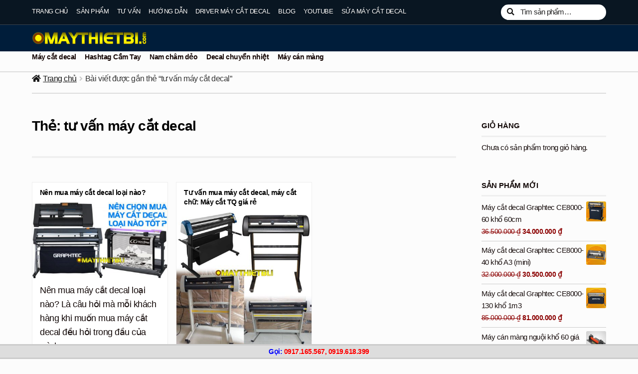

--- FILE ---
content_type: text/html; charset=UTF-8
request_url: https://maythietbi.com/tag/tu-van-may-cat-decal/
body_size: 20895
content:
<!doctype html>
<html lang="vi">
<head>
<meta charset="UTF-8">
<meta name="viewport" content="width=device-width, initial-scale=1">
<link rel="profile" href="https://gmpg.org/xfn/11">
<link rel="pingback" href="https://maythietbi.com/xmlrpc.php">
<meta name='robots' content='index, follow, max-image-preview:large, max-snippet:-1, max-video-preview:-1' />
<!-- This site is optimized with the Yoast SEO plugin v26.8 - https://yoast.com/product/yoast-seo-wordpress/ -->
<title>tư vấn máy cắt decal - MÁY THIẾT BỊ</title>
<link rel="canonical" href="https://maythietbi.com/tag/tu-van-may-cat-decal/" />
<meta property="og:locale" content="vi_VN" />
<meta property="og:type" content="article" />
<meta property="og:title" content="tư vấn máy cắt decal - MÁY THIẾT BỊ" />
<meta property="og:url" content="https://maythietbi.com/tag/tu-van-may-cat-decal/" />
<meta property="og:site_name" content="MÁY THIẾT BỊ" />
<meta name="twitter:card" content="summary_large_image" />
<script type="application/ld+json" class="yoast-schema-graph">{"@context":"https://schema.org","@graph":[{"@type":"CollectionPage","@id":"https://maythietbi.com/tag/tu-van-may-cat-decal/","url":"https://maythietbi.com/tag/tu-van-may-cat-decal/","name":"tư vấn máy cắt decal - MÁY THIẾT BỊ","isPartOf":{"@id":"https://maythietbi.com/#website"},"primaryImageOfPage":{"@id":"https://maythietbi.com/tag/tu-van-may-cat-decal/#primaryimage"},"image":{"@id":"https://maythietbi.com/tag/tu-van-may-cat-decal/#primaryimage"},"thumbnailUrl":"https://maythietbi.com/wp-content/uploads/2021/01/nenmuamaycatdecalloainao-13012021.jpg","breadcrumb":{"@id":"https://maythietbi.com/tag/tu-van-may-cat-decal/#breadcrumb"},"inLanguage":"vi"},{"@type":"ImageObject","inLanguage":"vi","@id":"https://maythietbi.com/tag/tu-van-may-cat-decal/#primaryimage","url":"https://maythietbi.com/wp-content/uploads/2021/01/nenmuamaycatdecalloainao-13012021.jpg","contentUrl":"https://maythietbi.com/wp-content/uploads/2021/01/nenmuamaycatdecalloainao-13012021.jpg","width":1000,"height":563},{"@type":"BreadcrumbList","@id":"https://maythietbi.com/tag/tu-van-may-cat-decal/#breadcrumb","itemListElement":[{"@type":"ListItem","position":1,"name":"Máy Thiết Bị","item":"https://maythietbi.com/"},{"@type":"ListItem","position":2,"name":"tư vấn máy cắt decal"}]},{"@type":"WebSite","@id":"https://maythietbi.com/#website","url":"https://maythietbi.com/","name":"MÁY THIẾT BỊ","description":"","publisher":{"@id":"https://maythietbi.com/#organization"},"potentialAction":[{"@type":"SearchAction","target":{"@type":"EntryPoint","urlTemplate":"https://maythietbi.com/?s={search_term_string}"},"query-input":{"@type":"PropertyValueSpecification","valueRequired":true,"valueName":"search_term_string"}}],"inLanguage":"vi"},{"@type":"Organization","@id":"https://maythietbi.com/#organization","name":"Máy Thiết Bị - Công ty TNHH Thế Giới Tìm Kiếm","url":"https://maythietbi.com/","logo":{"@type":"ImageObject","inLanguage":"vi","@id":"https://maythietbi.com/#/schema/logo/image/","url":"https://maythietbi.com/wp-content/uploads/2019/11/logo-onboom-333.png","contentUrl":"https://maythietbi.com/wp-content/uploads/2019/11/logo-onboom-333.png","width":333,"height":333,"caption":"Máy Thiết Bị - Công ty TNHH Thế Giới Tìm Kiếm"},"image":{"@id":"https://maythietbi.com/#/schema/logo/image/"}}]}</script>
<!-- / Yoast SEO plugin. -->
<link rel="alternate" type="application/rss+xml" title="Dòng thông tin MÁY THIẾT BỊ &raquo;" href="https://maythietbi.com/feed/" />
<link rel="alternate" type="application/rss+xml" title="MÁY THIẾT BỊ &raquo; Dòng bình luận" href="https://maythietbi.com/comments/feed/" />
<link rel="alternate" type="application/rss+xml" title="Dòng thông tin cho Thẻ MÁY THIẾT BỊ &raquo; tư vấn máy cắt decal" href="https://maythietbi.com/tag/tu-van-may-cat-decal/feed/" />
<style id='wp-img-auto-sizes-contain-inline-css'>
img:is([sizes=auto i],[sizes^="auto," i]){contain-intrinsic-size:3000px 1500px}
/*# sourceURL=wp-img-auto-sizes-contain-inline-css */
</style>
<!-- <link rel='stylesheet' id='pt-cv-public-style-css' href='https://maythietbi.com/wp-content/plugins/content-views-query-and-display-post-page/public/assets/css/cv.css?ver=4.2.1' media='all' /> -->
<!-- <link rel='stylesheet' id='pt-cv-public-pro-style-css' href='https://maythietbi.com/wp-content/plugins/pt-content-views-pro/public/assets/css/cvpro.min.css?ver=6.2' media='all' /> -->
<link rel="stylesheet" type="text/css" href="//maythietbi.com/wp-content/cache/wpfc-minified/1rr2sswq/fd86h.css" media="all"/>
<style id='wp-block-library-inline-css'>
:root{--wp-block-synced-color:#7a00df;--wp-block-synced-color--rgb:122,0,223;--wp-bound-block-color:var(--wp-block-synced-color);--wp-editor-canvas-background:#ddd;--wp-admin-theme-color:#007cba;--wp-admin-theme-color--rgb:0,124,186;--wp-admin-theme-color-darker-10:#006ba1;--wp-admin-theme-color-darker-10--rgb:0,107,160.5;--wp-admin-theme-color-darker-20:#005a87;--wp-admin-theme-color-darker-20--rgb:0,90,135;--wp-admin-border-width-focus:2px}@media (min-resolution:192dpi){:root{--wp-admin-border-width-focus:1.5px}}.wp-element-button{cursor:pointer}:root .has-very-light-gray-background-color{background-color:#eee}:root .has-very-dark-gray-background-color{background-color:#313131}:root .has-very-light-gray-color{color:#eee}:root .has-very-dark-gray-color{color:#313131}:root .has-vivid-green-cyan-to-vivid-cyan-blue-gradient-background{background:linear-gradient(135deg,#00d084,#0693e3)}:root .has-purple-crush-gradient-background{background:linear-gradient(135deg,#34e2e4,#4721fb 50%,#ab1dfe)}:root .has-hazy-dawn-gradient-background{background:linear-gradient(135deg,#faaca8,#dad0ec)}:root .has-subdued-olive-gradient-background{background:linear-gradient(135deg,#fafae1,#67a671)}:root .has-atomic-cream-gradient-background{background:linear-gradient(135deg,#fdd79a,#004a59)}:root .has-nightshade-gradient-background{background:linear-gradient(135deg,#330968,#31cdcf)}:root .has-midnight-gradient-background{background:linear-gradient(135deg,#020381,#2874fc)}:root{--wp--preset--font-size--normal:16px;--wp--preset--font-size--huge:42px}.has-regular-font-size{font-size:1em}.has-larger-font-size{font-size:2.625em}.has-normal-font-size{font-size:var(--wp--preset--font-size--normal)}.has-huge-font-size{font-size:var(--wp--preset--font-size--huge)}.has-text-align-center{text-align:center}.has-text-align-left{text-align:left}.has-text-align-right{text-align:right}.has-fit-text{white-space:nowrap!important}#end-resizable-editor-section{display:none}.aligncenter{clear:both}.items-justified-left{justify-content:flex-start}.items-justified-center{justify-content:center}.items-justified-right{justify-content:flex-end}.items-justified-space-between{justify-content:space-between}.screen-reader-text{border:0;clip-path:inset(50%);height:1px;margin:-1px;overflow:hidden;padding:0;position:absolute;width:1px;word-wrap:normal!important}.screen-reader-text:focus{background-color:#ddd;clip-path:none;color:#444;display:block;font-size:1em;height:auto;left:5px;line-height:normal;padding:15px 23px 14px;text-decoration:none;top:5px;width:auto;z-index:100000}html :where(.has-border-color){border-style:solid}html :where([style*=border-top-color]){border-top-style:solid}html :where([style*=border-right-color]){border-right-style:solid}html :where([style*=border-bottom-color]){border-bottom-style:solid}html :where([style*=border-left-color]){border-left-style:solid}html :where([style*=border-width]){border-style:solid}html :where([style*=border-top-width]){border-top-style:solid}html :where([style*=border-right-width]){border-right-style:solid}html :where([style*=border-bottom-width]){border-bottom-style:solid}html :where([style*=border-left-width]){border-left-style:solid}html :where(img[class*=wp-image-]){height:auto;max-width:100%}:where(figure){margin:0 0 1em}html :where(.is-position-sticky){--wp-admin--admin-bar--position-offset:var(--wp-admin--admin-bar--height,0px)}@media screen and (max-width:600px){html :where(.is-position-sticky){--wp-admin--admin-bar--position-offset:0px}}
/*# sourceURL=wp-block-library-inline-css */
</style><!-- <link rel='stylesheet' id='wc-blocks-style-css' href='https://maythietbi.com/wp-content/plugins/woocommerce/assets/client/blocks/wc-blocks.css?ver=wc-10.4.3' media='all' /> -->
<link rel="stylesheet" type="text/css" href="//maythietbi.com/wp-content/cache/wpfc-minified/es7y96wt/fchbs.css" media="all"/>
<style id='global-styles-inline-css'>
:root{--wp--preset--aspect-ratio--square: 1;--wp--preset--aspect-ratio--4-3: 4/3;--wp--preset--aspect-ratio--3-4: 3/4;--wp--preset--aspect-ratio--3-2: 3/2;--wp--preset--aspect-ratio--2-3: 2/3;--wp--preset--aspect-ratio--16-9: 16/9;--wp--preset--aspect-ratio--9-16: 9/16;--wp--preset--color--black: #000000;--wp--preset--color--cyan-bluish-gray: #abb8c3;--wp--preset--color--white: #ffffff;--wp--preset--color--pale-pink: #f78da7;--wp--preset--color--vivid-red: #cf2e2e;--wp--preset--color--luminous-vivid-orange: #ff6900;--wp--preset--color--luminous-vivid-amber: #fcb900;--wp--preset--color--light-green-cyan: #7bdcb5;--wp--preset--color--vivid-green-cyan: #00d084;--wp--preset--color--pale-cyan-blue: #8ed1fc;--wp--preset--color--vivid-cyan-blue: #0693e3;--wp--preset--color--vivid-purple: #9b51e0;--wp--preset--gradient--vivid-cyan-blue-to-vivid-purple: linear-gradient(135deg,rgb(6,147,227) 0%,rgb(155,81,224) 100%);--wp--preset--gradient--light-green-cyan-to-vivid-green-cyan: linear-gradient(135deg,rgb(122,220,180) 0%,rgb(0,208,130) 100%);--wp--preset--gradient--luminous-vivid-amber-to-luminous-vivid-orange: linear-gradient(135deg,rgb(252,185,0) 0%,rgb(255,105,0) 100%);--wp--preset--gradient--luminous-vivid-orange-to-vivid-red: linear-gradient(135deg,rgb(255,105,0) 0%,rgb(207,46,46) 100%);--wp--preset--gradient--very-light-gray-to-cyan-bluish-gray: linear-gradient(135deg,rgb(238,238,238) 0%,rgb(169,184,195) 100%);--wp--preset--gradient--cool-to-warm-spectrum: linear-gradient(135deg,rgb(74,234,220) 0%,rgb(151,120,209) 20%,rgb(207,42,186) 40%,rgb(238,44,130) 60%,rgb(251,105,98) 80%,rgb(254,248,76) 100%);--wp--preset--gradient--blush-light-purple: linear-gradient(135deg,rgb(255,206,236) 0%,rgb(152,150,240) 100%);--wp--preset--gradient--blush-bordeaux: linear-gradient(135deg,rgb(254,205,165) 0%,rgb(254,45,45) 50%,rgb(107,0,62) 100%);--wp--preset--gradient--luminous-dusk: linear-gradient(135deg,rgb(255,203,112) 0%,rgb(199,81,192) 50%,rgb(65,88,208) 100%);--wp--preset--gradient--pale-ocean: linear-gradient(135deg,rgb(255,245,203) 0%,rgb(182,227,212) 50%,rgb(51,167,181) 100%);--wp--preset--gradient--electric-grass: linear-gradient(135deg,rgb(202,248,128) 0%,rgb(113,206,126) 100%);--wp--preset--gradient--midnight: linear-gradient(135deg,rgb(2,3,129) 0%,rgb(40,116,252) 100%);--wp--preset--font-size--small: 14px;--wp--preset--font-size--medium: 23px;--wp--preset--font-size--large: 26px;--wp--preset--font-size--x-large: 42px;--wp--preset--font-size--normal: 16px;--wp--preset--font-size--huge: 37px;--wp--preset--spacing--20: 0.44rem;--wp--preset--spacing--30: 0.67rem;--wp--preset--spacing--40: 1rem;--wp--preset--spacing--50: 1.5rem;--wp--preset--spacing--60: 2.25rem;--wp--preset--spacing--70: 3.38rem;--wp--preset--spacing--80: 5.06rem;--wp--preset--shadow--natural: 6px 6px 9px rgba(0, 0, 0, 0.2);--wp--preset--shadow--deep: 12px 12px 50px rgba(0, 0, 0, 0.4);--wp--preset--shadow--sharp: 6px 6px 0px rgba(0, 0, 0, 0.2);--wp--preset--shadow--outlined: 6px 6px 0px -3px rgb(255, 255, 255), 6px 6px rgb(0, 0, 0);--wp--preset--shadow--crisp: 6px 6px 0px rgb(0, 0, 0);}:root :where(.is-layout-flow) > :first-child{margin-block-start: 0;}:root :where(.is-layout-flow) > :last-child{margin-block-end: 0;}:root :where(.is-layout-flow) > *{margin-block-start: 24px;margin-block-end: 0;}:root :where(.is-layout-constrained) > :first-child{margin-block-start: 0;}:root :where(.is-layout-constrained) > :last-child{margin-block-end: 0;}:root :where(.is-layout-constrained) > *{margin-block-start: 24px;margin-block-end: 0;}:root :where(.is-layout-flex){gap: 24px;}:root :where(.is-layout-grid){gap: 24px;}body .is-layout-flex{display: flex;}.is-layout-flex{flex-wrap: wrap;align-items: center;}.is-layout-flex > :is(*, div){margin: 0;}body .is-layout-grid{display: grid;}.is-layout-grid > :is(*, div){margin: 0;}.has-black-color{color: var(--wp--preset--color--black) !important;}.has-cyan-bluish-gray-color{color: var(--wp--preset--color--cyan-bluish-gray) !important;}.has-white-color{color: var(--wp--preset--color--white) !important;}.has-pale-pink-color{color: var(--wp--preset--color--pale-pink) !important;}.has-vivid-red-color{color: var(--wp--preset--color--vivid-red) !important;}.has-luminous-vivid-orange-color{color: var(--wp--preset--color--luminous-vivid-orange) !important;}.has-luminous-vivid-amber-color{color: var(--wp--preset--color--luminous-vivid-amber) !important;}.has-light-green-cyan-color{color: var(--wp--preset--color--light-green-cyan) !important;}.has-vivid-green-cyan-color{color: var(--wp--preset--color--vivid-green-cyan) !important;}.has-pale-cyan-blue-color{color: var(--wp--preset--color--pale-cyan-blue) !important;}.has-vivid-cyan-blue-color{color: var(--wp--preset--color--vivid-cyan-blue) !important;}.has-vivid-purple-color{color: var(--wp--preset--color--vivid-purple) !important;}.has-black-background-color{background-color: var(--wp--preset--color--black) !important;}.has-cyan-bluish-gray-background-color{background-color: var(--wp--preset--color--cyan-bluish-gray) !important;}.has-white-background-color{background-color: var(--wp--preset--color--white) !important;}.has-pale-pink-background-color{background-color: var(--wp--preset--color--pale-pink) !important;}.has-vivid-red-background-color{background-color: var(--wp--preset--color--vivid-red) !important;}.has-luminous-vivid-orange-background-color{background-color: var(--wp--preset--color--luminous-vivid-orange) !important;}.has-luminous-vivid-amber-background-color{background-color: var(--wp--preset--color--luminous-vivid-amber) !important;}.has-light-green-cyan-background-color{background-color: var(--wp--preset--color--light-green-cyan) !important;}.has-vivid-green-cyan-background-color{background-color: var(--wp--preset--color--vivid-green-cyan) !important;}.has-pale-cyan-blue-background-color{background-color: var(--wp--preset--color--pale-cyan-blue) !important;}.has-vivid-cyan-blue-background-color{background-color: var(--wp--preset--color--vivid-cyan-blue) !important;}.has-vivid-purple-background-color{background-color: var(--wp--preset--color--vivid-purple) !important;}.has-black-border-color{border-color: var(--wp--preset--color--black) !important;}.has-cyan-bluish-gray-border-color{border-color: var(--wp--preset--color--cyan-bluish-gray) !important;}.has-white-border-color{border-color: var(--wp--preset--color--white) !important;}.has-pale-pink-border-color{border-color: var(--wp--preset--color--pale-pink) !important;}.has-vivid-red-border-color{border-color: var(--wp--preset--color--vivid-red) !important;}.has-luminous-vivid-orange-border-color{border-color: var(--wp--preset--color--luminous-vivid-orange) !important;}.has-luminous-vivid-amber-border-color{border-color: var(--wp--preset--color--luminous-vivid-amber) !important;}.has-light-green-cyan-border-color{border-color: var(--wp--preset--color--light-green-cyan) !important;}.has-vivid-green-cyan-border-color{border-color: var(--wp--preset--color--vivid-green-cyan) !important;}.has-pale-cyan-blue-border-color{border-color: var(--wp--preset--color--pale-cyan-blue) !important;}.has-vivid-cyan-blue-border-color{border-color: var(--wp--preset--color--vivid-cyan-blue) !important;}.has-vivid-purple-border-color{border-color: var(--wp--preset--color--vivid-purple) !important;}.has-vivid-cyan-blue-to-vivid-purple-gradient-background{background: var(--wp--preset--gradient--vivid-cyan-blue-to-vivid-purple) !important;}.has-light-green-cyan-to-vivid-green-cyan-gradient-background{background: var(--wp--preset--gradient--light-green-cyan-to-vivid-green-cyan) !important;}.has-luminous-vivid-amber-to-luminous-vivid-orange-gradient-background{background: var(--wp--preset--gradient--luminous-vivid-amber-to-luminous-vivid-orange) !important;}.has-luminous-vivid-orange-to-vivid-red-gradient-background{background: var(--wp--preset--gradient--luminous-vivid-orange-to-vivid-red) !important;}.has-very-light-gray-to-cyan-bluish-gray-gradient-background{background: var(--wp--preset--gradient--very-light-gray-to-cyan-bluish-gray) !important;}.has-cool-to-warm-spectrum-gradient-background{background: var(--wp--preset--gradient--cool-to-warm-spectrum) !important;}.has-blush-light-purple-gradient-background{background: var(--wp--preset--gradient--blush-light-purple) !important;}.has-blush-bordeaux-gradient-background{background: var(--wp--preset--gradient--blush-bordeaux) !important;}.has-luminous-dusk-gradient-background{background: var(--wp--preset--gradient--luminous-dusk) !important;}.has-pale-ocean-gradient-background{background: var(--wp--preset--gradient--pale-ocean) !important;}.has-electric-grass-gradient-background{background: var(--wp--preset--gradient--electric-grass) !important;}.has-midnight-gradient-background{background: var(--wp--preset--gradient--midnight) !important;}.has-small-font-size{font-size: var(--wp--preset--font-size--small) !important;}.has-medium-font-size{font-size: var(--wp--preset--font-size--medium) !important;}.has-large-font-size{font-size: var(--wp--preset--font-size--large) !important;}.has-x-large-font-size{font-size: var(--wp--preset--font-size--x-large) !important;}
/*# sourceURL=global-styles-inline-css */
</style>
<style id='classic-theme-styles-inline-css'>
/*! This file is auto-generated */
.wp-block-button__link{color:#fff;background-color:#32373c;border-radius:9999px;box-shadow:none;text-decoration:none;padding:calc(.667em + 2px) calc(1.333em + 2px);font-size:1.125em}.wp-block-file__button{background:#32373c;color:#fff;text-decoration:none}
/*# sourceURL=/wp-includes/css/classic-themes.min.css */
</style>
<!-- <link rel='stylesheet' id='storefront-gutenberg-blocks-css' href='https://maythietbi.com/wp-content/themes/storefront/assets/css/base/gutenberg-blocks.css?ver=4.6.1' media='all' /> -->
<link rel="stylesheet" type="text/css" href="//maythietbi.com/wp-content/cache/wpfc-minified/6v8om184/a0t11.css" media="all"/>
<style id='storefront-gutenberg-blocks-inline-css'>
.wp-block-button__link:not(.has-text-color) {
color: #fcfcfc;
}
.wp-block-button__link:not(.has-text-color):hover,
.wp-block-button__link:not(.has-text-color):focus,
.wp-block-button__link:not(.has-text-color):active {
color: #fcfcfc;
}
.wp-block-button__link:not(.has-background) {
background-color: #adadad;
}
.wp-block-button__link:not(.has-background):hover,
.wp-block-button__link:not(.has-background):focus,
.wp-block-button__link:not(.has-background):active {
border-color: #949494;
background-color: #949494;
}
.wc-block-grid__products .wc-block-grid__product .wp-block-button__link {
background-color: #adadad;
border-color: #adadad;
color: #fcfcfc;
}
.wp-block-quote footer,
.wp-block-quote cite,
.wp-block-quote__citation {
color: #140a09;
}
.wp-block-pullquote cite,
.wp-block-pullquote footer,
.wp-block-pullquote__citation {
color: #140a09;
}
.wp-block-image figcaption {
color: #140a09;
}
.wp-block-separator.is-style-dots::before {
color: #000000;
}
.wp-block-file a.wp-block-file__button {
color: #fcfcfc;
background-color: #adadad;
border-color: #adadad;
}
.wp-block-file a.wp-block-file__button:hover,
.wp-block-file a.wp-block-file__button:focus,
.wp-block-file a.wp-block-file__button:active {
color: #fcfcfc;
background-color: #949494;
}
.wp-block-code,
.wp-block-preformatted pre {
color: #140a09;
}
.wp-block-table:not( .has-background ):not( .is-style-stripes ) tbody tr:nth-child(2n) td {
background-color: #fafafa;
}
.wp-block-cover .wp-block-cover__inner-container h1:not(.has-text-color),
.wp-block-cover .wp-block-cover__inner-container h2:not(.has-text-color),
.wp-block-cover .wp-block-cover__inner-container h3:not(.has-text-color),
.wp-block-cover .wp-block-cover__inner-container h4:not(.has-text-color),
.wp-block-cover .wp-block-cover__inner-container h5:not(.has-text-color),
.wp-block-cover .wp-block-cover__inner-container h6:not(.has-text-color) {
color: #096abf;
}
.wc-block-components-price-slider__range-input-progress,
.rtl .wc-block-components-price-slider__range-input-progress {
--range-color: #000000;
}
/* Target only IE11 */
@media all and (-ms-high-contrast: none), (-ms-high-contrast: active) {
.wc-block-components-price-slider__range-input-progress {
background: #000000;
}
}
.wc-block-components-button:not(.is-link) {
background-color: #150604;
color: #fcfcfc;
}
.wc-block-components-button:not(.is-link):hover,
.wc-block-components-button:not(.is-link):focus,
.wc-block-components-button:not(.is-link):active {
background-color: #000000;
color: #fcfcfc;
}
.wc-block-components-button:not(.is-link):disabled {
background-color: #150604;
color: #fcfcfc;
}
.wc-block-cart__submit-container {
background-color: #fcfcfc;
}
.wc-block-cart__submit-container::before {
color: rgba(217,217,217,0.5);
}
.wc-block-components-order-summary-item__quantity {
background-color: #fcfcfc;
border-color: #140a09;
box-shadow: 0 0 0 2px #fcfcfc;
color: #140a09;
}
/*# sourceURL=storefront-gutenberg-blocks-inline-css */
</style>
<!-- <link rel='stylesheet' id='baivietlienquan-css' href='https://maythietbi.com/wp-content/plugins/baivietlienquan/style.css?ver=5e3c046cb1ed4a3a1751d35bf6278fda' media='all' /> -->
<!-- <link rel='stylesheet' id='kk-star-ratings-css' href='https://maythietbi.com/wp-content/plugins/kk-star-ratings/src/core/public/css/kk-star-ratings.min.css?ver=5.4.10.3' media='all' /> -->
<link rel="stylesheet" type="text/css" href="//maythietbi.com/wp-content/cache/wpfc-minified/d2kv236y/a0t11.css" media="all"/>
<style id='woocommerce-inline-inline-css'>
.woocommerce form .form-row .required { visibility: visible; }
/*# sourceURL=woocommerce-inline-inline-css */
</style>
<!-- <link rel='stylesheet' id='ez-toc-css' href='https://maythietbi.com/wp-content/plugins/easy-table-of-contents/assets/css/screen.min.css?ver=2.0.80' media='all' /> -->
<link rel="stylesheet" type="text/css" href="//maythietbi.com/wp-content/cache/wpfc-minified/2dwzobhn/a0t11.css" media="all"/>
<style id='ez-toc-inline-css'>
div#ez-toc-container .ez-toc-title {font-size: 120%;}div#ez-toc-container .ez-toc-title {font-weight: 700;}div#ez-toc-container ul li , div#ez-toc-container ul li a {font-size: 100%;}div#ez-toc-container ul li , div#ez-toc-container ul li a {font-weight: 500;}div#ez-toc-container nav ul ul li {font-size: 90%;}div#ez-toc-container {width: 96%;}.ez-toc-box-title {font-weight: bold; margin-bottom: 10px; text-align: center; text-transform: uppercase; letter-spacing: 1px; color: #666; padding-bottom: 5px;position:absolute;top:-4%;left:5%;background-color: inherit;transition: top 0.3s ease;}.ez-toc-box-title.toc-closed {top:-25%;}
.ez-toc-container-direction {direction: ltr;}.ez-toc-counter ul{counter-reset: item ;}.ez-toc-counter nav ul li a::before {content: counters(item, '.', decimal) '. ';display: inline-block;counter-increment: item;flex-grow: 0;flex-shrink: 0;margin-right: .2em; float: left; }.ez-toc-widget-direction {direction: ltr;}.ez-toc-widget-container ul{counter-reset: item ;}.ez-toc-widget-container nav ul li a::before {content: counters(item, '.', decimal) '. ';display: inline-block;counter-increment: item;flex-grow: 0;flex-shrink: 0;margin-right: .2em; float: left; }
/*# sourceURL=ez-toc-inline-css */
</style>
<!-- <link rel='stylesheet' id='storefront-style-css' href='https://maythietbi.com/wp-content/themes/storefront/style.css?ver=4.6.1' media='all' /> -->
<link rel="stylesheet" type="text/css" href="//maythietbi.com/wp-content/cache/wpfc-minified/9mg2xqyf/a0t11.css" media="all"/>
<style id='storefront-style-inline-css'>
.main-navigation ul li a,
.site-title a,
ul.menu li a,
.site-branding h1 a,
button.menu-toggle,
button.menu-toggle:hover,
.handheld-navigation .dropdown-toggle {
color: #fcfcfc;
}
button.menu-toggle,
button.menu-toggle:hover {
border-color: #fcfcfc;
}
.main-navigation ul li a:hover,
.main-navigation ul li:hover > a,
.site-title a:hover,
.site-header ul.menu li.current-menu-item > a {
color: #ffffff;
}
table:not( .has-background ) th {
background-color: #f5f5f5;
}
table:not( .has-background ) tbody td {
background-color: #fafafa;
}
table:not( .has-background ) tbody tr:nth-child(2n) td,
fieldset,
fieldset legend {
background-color: #f8f8f8;
}
.site-header,
.secondary-navigation ul ul,
.main-navigation ul.menu > li.menu-item-has-children:after,
.secondary-navigation ul.menu ul,
.storefront-handheld-footer-bar,
.storefront-handheld-footer-bar ul li > a,
.storefront-handheld-footer-bar ul li.search .site-search,
button.menu-toggle,
button.menu-toggle:hover {
background-color: #001d3a;
}
p.site-description,
.site-header,
.storefront-handheld-footer-bar {
color: #ffffff;
}
button.menu-toggle:after,
button.menu-toggle:before,
button.menu-toggle span:before {
background-color: #fcfcfc;
}
h1, h2, h3, h4, h5, h6, .wc-block-grid__product-title {
color: #000000;
}
.widget h1 {
border-bottom-color: #000000;
}
body,
.secondary-navigation a {
color: #140a09;
}
.widget-area .widget a,
.hentry .entry-header .posted-on a,
.hentry .entry-header .post-author a,
.hentry .entry-header .post-comments a,
.hentry .entry-header .byline a {
color: #190f0e;
}
a {
color: #000000;
}
a:focus,
button:focus,
.button.alt:focus,
input:focus,
textarea:focus,
input[type="button"]:focus,
input[type="reset"]:focus,
input[type="submit"]:focus,
input[type="email"]:focus,
input[type="tel"]:focus,
input[type="url"]:focus,
input[type="password"]:focus,
input[type="search"]:focus {
outline-color: #000000;
}
button, input[type="button"], input[type="reset"], input[type="submit"], .button, .widget a.button {
background-color: #adadad;
border-color: #adadad;
color: #fcfcfc;
}
button:hover, input[type="button"]:hover, input[type="reset"]:hover, input[type="submit"]:hover, .button:hover, .widget a.button:hover {
background-color: #949494;
border-color: #949494;
color: #fcfcfc;
}
button.alt, input[type="button"].alt, input[type="reset"].alt, input[type="submit"].alt, .button.alt, .widget-area .widget a.button.alt {
background-color: #150604;
border-color: #150604;
color: #fcfcfc;
}
button.alt:hover, input[type="button"].alt:hover, input[type="reset"].alt:hover, input[type="submit"].alt:hover, .button.alt:hover, .widget-area .widget a.button.alt:hover {
background-color: #000000;
border-color: #000000;
color: #fcfcfc;
}
.pagination .page-numbers li .page-numbers.current {
background-color: #e3e3e3;
color: #0a0000;
}
#comments .comment-list .comment-content .comment-text {
background-color: #f5f5f5;
}
.site-footer {
background-color: #1f1d1d;
color: #f2f2f2;
}
.site-footer a:not(.button):not(.components-button) {
color: #ffffff;
}
.site-footer .storefront-handheld-footer-bar a:not(.button):not(.components-button) {
color: #fcfcfc;
}
.site-footer h1, .site-footer h2, .site-footer h3, .site-footer h4, .site-footer h5, .site-footer h6, .site-footer .widget .widget-title, .site-footer .widget .widgettitle {
color: #eeee22;
}
.page-template-template-homepage.has-post-thumbnail .type-page.has-post-thumbnail .entry-title {
color: #096abf;
}
.page-template-template-homepage.has-post-thumbnail .type-page.has-post-thumbnail .entry-content {
color: #000000;
}
@media screen and ( min-width: 768px ) {
.secondary-navigation ul.menu a:hover {
color: #ffffff;
}
.secondary-navigation ul.menu a {
color: #ffffff;
}
.main-navigation ul.menu ul.sub-menu,
.main-navigation ul.nav-menu ul.children {
background-color: #000e2b;
}
.site-header {
border-bottom-color: #000e2b;
}
}
.sp-fixed-width .site {
background-color:#ffffff;
}
.checkout-slides .sp-checkout-control-nav li a:after {
background-color:#fcfcfc;
border: 4px solid #d4d4d4;
}
.checkout-slides .sp-checkout-control-nav li:nth-child(2) a.flex-active:after {
border: 4px solid #d4d4d4;
}
.checkout-slides .sp-checkout-control-nav li a:before,
.checkout-slides .sp-checkout-control-nav li:nth-child(2) a.flex-active:before  {
background-color:#d4d4d4;
}
.checkout-slides .sp-checkout-control-nav li:nth-child(2) a:before {
background-color:#e8e8e8;
}
.checkout-slides .sp-checkout-control-nav li:nth-child(2) a:after {
border: 4px solid #e8e8e8;
}
/*# sourceURL=storefront-style-inline-css */
</style>
<!-- <link rel='stylesheet' id='storefront-icons-css' href='https://maythietbi.com/wp-content/themes/storefront/assets/css/base/icons.css?ver=4.6.1' media='all' /> -->
<!-- <link rel='stylesheet' id='jquery-lazyloadxt-spinner-css-css' href='//maythietbi.com/wp-content/plugins/a3-lazy-load/assets/css/jquery.lazyloadxt.spinner.css?ver=5e3c046cb1ed4a3a1751d35bf6278fda' media='all' /> -->
<!-- <link rel='stylesheet' id='a3a3_lazy_load-css' href='//maythietbi.com/wp-content/uploads/sass/a3_lazy_load.min.css?ver=1595306054' media='all' /> -->
<!-- <link rel='stylesheet' id='storefront-woocommerce-style-css' href='https://maythietbi.com/wp-content/themes/storefront/assets/css/woocommerce/woocommerce.css?ver=4.6.1' media='all' /> -->
<link rel="stylesheet" type="text/css" href="//maythietbi.com/wp-content/cache/wpfc-minified/8z1e0bgl/a0t11.css" media="all"/>
<style id='storefront-woocommerce-style-inline-css'>
@font-face {
font-family: star;
src: url(https://maythietbi.com/wp-content/plugins/woocommerce/assets/fonts/star.eot);
src:
url(https://maythietbi.com/wp-content/plugins/woocommerce/assets/fonts/star.eot?#iefix) format("embedded-opentype"),
url(https://maythietbi.com/wp-content/plugins/woocommerce/assets/fonts/star.woff) format("woff"),
url(https://maythietbi.com/wp-content/plugins/woocommerce/assets/fonts/star.ttf) format("truetype"),
url(https://maythietbi.com/wp-content/plugins/woocommerce/assets/fonts/star.svg#star) format("svg");
font-weight: 400;
font-style: normal;
}
@font-face {
font-family: WooCommerce;
src: url(https://maythietbi.com/wp-content/plugins/woocommerce/assets/fonts/WooCommerce.eot);
src:
url(https://maythietbi.com/wp-content/plugins/woocommerce/assets/fonts/WooCommerce.eot?#iefix) format("embedded-opentype"),
url(https://maythietbi.com/wp-content/plugins/woocommerce/assets/fonts/WooCommerce.woff) format("woff"),
url(https://maythietbi.com/wp-content/plugins/woocommerce/assets/fonts/WooCommerce.ttf) format("truetype"),
url(https://maythietbi.com/wp-content/plugins/woocommerce/assets/fonts/WooCommerce.svg#WooCommerce) format("svg");
font-weight: 400;
font-style: normal;
}
a.cart-contents,
.site-header-cart .widget_shopping_cart a {
color: #fcfcfc;
}
a.cart-contents:hover,
.site-header-cart .widget_shopping_cart a:hover,
.site-header-cart:hover > li > a {
color: #ffffff;
}
table.cart td.product-remove,
table.cart td.actions {
border-top-color: #fcfcfc;
}
.storefront-handheld-footer-bar ul li.cart .count {
background-color: #fcfcfc;
color: #001d3a;
border-color: #001d3a;
}
.woocommerce-tabs ul.tabs li.active a,
ul.products li.product .price,
.onsale,
.wc-block-grid__product-onsale,
.widget_search form:before,
.widget_product_search form:before {
color: #140a09;
}
.woocommerce-breadcrumb a,
a.woocommerce-review-link,
.product_meta a {
color: #190f0e;
}
.wc-block-grid__product-onsale,
.onsale {
border-color: #140a09;
}
.star-rating span:before,
.quantity .plus, .quantity .minus,
p.stars a:hover:after,
p.stars a:after,
.star-rating span:before,
#payment .payment_methods li input[type=radio]:first-child:checked+label:before {
color: #000000;
}
.widget_price_filter .ui-slider .ui-slider-range,
.widget_price_filter .ui-slider .ui-slider-handle {
background-color: #000000;
}
.order_details {
background-color: #f5f5f5;
}
.order_details > li {
border-bottom: 1px dotted #e0e0e0;
}
.order_details:before,
.order_details:after {
background: -webkit-linear-gradient(transparent 0,transparent 0),-webkit-linear-gradient(135deg,#f5f5f5 33.33%,transparent 33.33%),-webkit-linear-gradient(45deg,#f5f5f5 33.33%,transparent 33.33%)
}
#order_review {
background-color: #fcfcfc;
}
#payment .payment_methods > li .payment_box,
#payment .place-order {
background-color: #f7f7f7;
}
#payment .payment_methods > li:not(.woocommerce-notice) {
background-color: #f2f2f2;
}
#payment .payment_methods > li:not(.woocommerce-notice):hover {
background-color: #ededed;
}
.woocommerce-pagination .page-numbers li .page-numbers.current {
background-color: #e3e3e3;
color: #0a0000;
}
.wc-block-grid__product-onsale,
.onsale,
.woocommerce-pagination .page-numbers li .page-numbers:not(.current) {
color: #140a09;
}
p.stars a:before,
p.stars a:hover~a:before,
p.stars.selected a.active~a:before {
color: #140a09;
}
p.stars.selected a.active:before,
p.stars:hover a:before,
p.stars.selected a:not(.active):before,
p.stars.selected a.active:before {
color: #000000;
}
.single-product div.product .woocommerce-product-gallery .woocommerce-product-gallery__trigger {
background-color: #adadad;
color: #fcfcfc;
}
.single-product div.product .woocommerce-product-gallery .woocommerce-product-gallery__trigger:hover {
background-color: #949494;
border-color: #949494;
color: #fcfcfc;
}
.button.added_to_cart:focus,
.button.wc-forward:focus {
outline-color: #000000;
}
.added_to_cart,
.site-header-cart .widget_shopping_cart a.button,
.wc-block-grid__products .wc-block-grid__product .wp-block-button__link {
background-color: #adadad;
border-color: #adadad;
color: #fcfcfc;
}
.added_to_cart:hover,
.site-header-cart .widget_shopping_cart a.button:hover,
.wc-block-grid__products .wc-block-grid__product .wp-block-button__link:hover {
background-color: #949494;
border-color: #949494;
color: #fcfcfc;
}
.added_to_cart.alt, .added_to_cart, .widget a.button.checkout {
background-color: #150604;
border-color: #150604;
color: #fcfcfc;
}
.added_to_cart.alt:hover, .added_to_cart:hover, .widget a.button.checkout:hover {
background-color: #000000;
border-color: #000000;
color: #fcfcfc;
}
.button.loading {
color: #adadad;
}
.button.loading:hover {
background-color: #adadad;
}
.button.loading:after {
color: #fcfcfc;
}
@media screen and ( min-width: 768px ) {
.site-header-cart .widget_shopping_cart,
.site-header .product_list_widget li .quantity {
color: #ffffff;
}
.site-header-cart .widget_shopping_cart .buttons,
.site-header-cart .widget_shopping_cart .total {
background-color: #001330;
}
.site-header-cart .widget_shopping_cart {
background-color: #000e2b;
}
}
.storefront-product-pagination a {
color: #140a09;
background-color: #fcfcfc;
}
.storefront-sticky-add-to-cart {
color: #140a09;
background-color: #fcfcfc;
}
.storefront-sticky-add-to-cart a:not(.button) {
color: #fcfcfc;
}
.woocommerce-message {
background-color: #0f834d !important;
color: #ffffff !important;
}
.woocommerce-message a,
.woocommerce-message a:hover,
.woocommerce-message .button,
.woocommerce-message .button:hover {
color: #ffffff !important;
}
.woocommerce-info {
background-color: #3D9CD2 !important;
color: #ffffff !important;
}
.woocommerce-info a,
.woocommerce-info a:hover,
.woocommerce-info .button,
.woocommerce-info .button:hover {
color: #ffffff !important;
}
.woocommerce-error {
background-color: #e2401c !important;
color: #ffffff !important;
}
.woocommerce-error a,
.woocommerce-error a:hover,
.woocommerce-error .button,
.woocommerce-error .button:hover {
color: #ffffff !important;
}
.star-rating span:before,
.star-rating:before {
color: #ff7f00 !important;
}
.star-rating:before {
opacity: 0.25 !important;
}
/*# sourceURL=storefront-woocommerce-style-inline-css */
</style>
<!-- <link rel='stylesheet' id='storefront-child-style-css' href='https://maythietbi.com/wp-content/themes/homestore/style.css?ver=2.0.32' media='all' /> -->
<link rel="stylesheet" type="text/css" href="//maythietbi.com/wp-content/cache/wpfc-minified/ehpfz7mm/a0t11.css" media="all"/>
<style id='storefront-child-style-inline-css'>
.site-header,
.main-navigation ul ul,
.secondary-navigation ul ul,
.main-navigation ul.menu > li.menu-item-has-children:after,
.secondary-navigation ul.menu ul,
.main-navigation ul.menu ul,
.main-navigation ul.nav-menu ul {
background-color: #001d3a;
}
.storefront-product-section .section-title:after, .single-product div.product .related.products > h2:first-child:after {
border-color: transparent #fcfcfc#fcfcfc#fcfcfc;
}
#page #site-navigation {
border-bottom-color: #001d3a;
}
.main-navigation ul.menu > li.current-menu-item > a, .main-navigation ul.nav-menu > li.current_page_item > a, .main-navigation ul.nav-menu > li:hover > a {
color: #000000;
}
.site-header .site-branding .site-title a,
.site-header .site-branding .site-description,
.secondary-navigation .menu > li > a,
.secondary-navigation .nav-menu > li > a,
.secondary-navigation .nav-menu > li > a:before {
color: #ffffff;
}
.site-header .site-branding .site-description {
border-left-color: #ffffff;
}
.secondary-navigation .menu > li > a:before,
.secondary-navigation .nav-menu > li > a:before {
background-color: #ffffff;
}
.sprh-hero a.button,
.sph-hero a.button {
background-color: #150604;
color: #fcfcfc;
}
#page .site-header .hs-primary-navigation, .woocommerce-breadcrumb { background-color: #fcfcfc; }
/*# sourceURL=storefront-child-style-inline-css */
</style>
<!-- <link rel='stylesheet' id='storefront-woocommerce-brands-style-css' href='https://maythietbi.com/wp-content/themes/storefront/assets/css/woocommerce/extensions/brands.css?ver=4.6.1' media='all' /> -->
<!-- <link rel='stylesheet' id='sp-header-frontend-css' href='https://maythietbi.com/wp-content/plugins/storefront-powerpack/includes/customizer/header/assets/css/sp-header-frontend.css?ver=1.5.0' media='all' /> -->
<!-- <link rel='stylesheet' id='sp-layout-css' href='https://maythietbi.com/wp-content/plugins/storefront-powerpack/includes/customizer/layout/assets/css/layout.css?ver=1.5.0' media='all' /> -->
<!-- <link rel='stylesheet' id='sp-styles-css' href='https://maythietbi.com/wp-content/plugins/storefront-powerpack/assets/css/style.css?ver=1.5.0' media='all' /> -->
<link rel="stylesheet" type="text/css" href="//maythietbi.com/wp-content/cache/wpfc-minified/f4kyr6zt/7ukyx.css" media="all"/>
<script type="text/javascript">( function( html ) { html.setAttribute( "class", "js" + ( html.getAttribute( "class" ) || "" ) ); } ).call(null, document.documentElement);</script><script src='//maythietbi.com/wp-content/cache/wpfc-minified/fppo5umv/2pmih.js' type="text/javascript"></script>
<!-- <script src="https://maythietbi.com/wp-includes/js/jquery/jquery.min.js?ver=3.7.1" id="jquery-core-js"></script> -->
<!-- <script src="https://maythietbi.com/wp-includes/js/jquery/jquery-migrate.min.js?ver=3.4.1" id="jquery-migrate-js"></script> -->
<!-- <script src="https://maythietbi.com/wp-content/plugins/woocommerce/assets/js/jquery-blockui/jquery.blockUI.min.js?ver=2.7.0-wc.10.4.3" id="wc-jquery-blockui-js" defer data-wp-strategy="defer"></script> -->
<script id="wc-add-to-cart-js-extra">
var wc_add_to_cart_params = {"ajax_url":"/wp-admin/admin-ajax.php","wc_ajax_url":"/?wc-ajax=%%endpoint%%","i18n_view_cart":"Xem gi\u1ecf h\u00e0ng","cart_url":"https://maythietbi.com/cart/","is_cart":"","cart_redirect_after_add":"yes"};
//# sourceURL=wc-add-to-cart-js-extra
</script>
<script src='//maythietbi.com/wp-content/cache/wpfc-minified/qlidgnmh/2pn8x.js' type="text/javascript"></script>
<!-- <script src="https://maythietbi.com/wp-content/plugins/woocommerce/assets/js/frontend/add-to-cart.min.js?ver=10.4.3" id="wc-add-to-cart-js" defer data-wp-strategy="defer"></script> -->
<!-- <script src="https://maythietbi.com/wp-content/plugins/woocommerce/assets/js/js-cookie/js.cookie.min.js?ver=2.1.4-wc.10.4.3" id="wc-js-cookie-js" defer data-wp-strategy="defer"></script> -->
<script id="woocommerce-js-extra">
var woocommerce_params = {"ajax_url":"/wp-admin/admin-ajax.php","wc_ajax_url":"/?wc-ajax=%%endpoint%%","i18n_password_show":"Hi\u1ec3n th\u1ecb m\u1eadt kh\u1ea9u","i18n_password_hide":"\u1ea8n m\u1eadt kh\u1ea9u"};
//# sourceURL=woocommerce-js-extra
</script>
<script src='//maythietbi.com/wp-content/cache/wpfc-minified/qxbxda3j/2pmih.js' type="text/javascript"></script>
<!-- <script src="https://maythietbi.com/wp-content/plugins/woocommerce/assets/js/frontend/woocommerce.min.js?ver=10.4.3" id="woocommerce-js" defer data-wp-strategy="defer"></script> -->
<script id="wc-cart-fragments-js-extra">
var wc_cart_fragments_params = {"ajax_url":"/wp-admin/admin-ajax.php","wc_ajax_url":"/?wc-ajax=%%endpoint%%","cart_hash_key":"wc_cart_hash_142a187635103adb3afe99ca2b9cfdbd","fragment_name":"wc_fragments_142a187635103adb3afe99ca2b9cfdbd","request_timeout":"5000"};
//# sourceURL=wc-cart-fragments-js-extra
</script>
<script src='//maythietbi.com/wp-content/cache/wpfc-minified/g03zxsk/2pmih.js' type="text/javascript"></script>
<!-- <script src="https://maythietbi.com/wp-content/plugins/woocommerce/assets/js/frontend/cart-fragments.min.js?ver=10.4.3" id="wc-cart-fragments-js" defer data-wp-strategy="defer"></script> -->
<!-- Google tag (gtag.js) -->
<script async src="https://www.googletagmanager.com/gtag/js?id=G-P6PHS55QQD"></script>
<script>
window.dataLayer = window.dataLayer || [];
function gtag(){dataLayer.push(arguments);}
gtag('js', new Date());
gtag('config', 'G-P6PHS55QQD');
</script>
<!-- Google Tag Manager -->
<script>(function(w,d,s,l,i){w[l]=w[l]||[];w[l].push({'gtm.start':
new Date().getTime(),event:'gtm.js'});var f=d.getElementsByTagName(s)[0],
j=d.createElement(s),dl=l!='dataLayer'?'&l='+l:'';j.async=true;j.src=
'https://www.googletagmanager.com/gtm.js?id='+i+dl;f.parentNode.insertBefore(j,f);
})(window,document,'script','dataLayer','GTM-N7GGJCR');</script>
<!-- End Google Tag Manager -->	<noscript><style>.woocommerce-product-gallery{ opacity: 1 !important; }</style></noscript>
<link rel="icon" href="https://maythietbi.com/wp-content/uploads/2020/06/cropped-logo-onboom-999-1-32x32.png" sizes="32x32" />
<link rel="icon" href="https://maythietbi.com/wp-content/uploads/2020/06/cropped-logo-onboom-999-1-192x192.png" sizes="192x192" />
<link rel="apple-touch-icon" href="https://maythietbi.com/wp-content/uploads/2020/06/cropped-logo-onboom-999-1-180x180.png" />
<meta name="msapplication-TileImage" content="https://maythietbi.com/wp-content/uploads/2020/06/cropped-logo-onboom-999-1-270x270.png" />
<style type="text/css" id="pt-cv-custom-style-e0f14eeut0">#pt-cv-view-df8372aeq3 .add_to_cart_button, #pt-cv-view-df8372aeq3 .add_to_cart_button * {display: none !important;}
#pt-cv-view-1b1f26awst .add_to_cart_button, #pt-cv-view-1b1f26awst .add_to_cart_button * {display: none !important;}
#pt-cv-view-1b1f26awst .add_to_cart_button, #pt-cv-view-1b1f26awst .add_to_cart_button * {display: none !important;}
#pt-cv-view-9aed4838vo .add_to_cart_button, #pt-cv-view-9aed4838vo .add_to_cart_button * {display: none !important;}
#pt-cv-view-609fe3bgks .add_to_cart_button, #pt-cv-view-609fe3bgks .add_to_cart_button * {display: none !important;}
#pt-cv-view-7a7b7188nf .add_to_cart_button, #pt-cv-view-7a7b7188nf .add_to_cart_button * {display: none !important;}</style>
<style id="wp-custom-css">
#masthead {
margin-bottom: 2rem;
}
.site-header .site-branding, .site-header .col-full > .site-logo-anchor, .site-header .col-full > .site-logo-link, .site-header .col-full > .custom-logo-link {
padding: 0.8em 0;
}
.site-header .site-branding h1 a, .site-header .site-branding .site-title a {
text-shadow: 1px 1px 3px #ddd, 1px 3px 5px #555;
}
.hentry .wp-post-image {
display: none;
}
.hentry .entry-header h1.entry-title {
font-weight: 600;
}
.hentry .entry-header .posted-on, .hentry .entry-header .post-author, .hentry .entry-header .post-comments, .hentry .entry-header .byline {
display: none;
}
.rss-widget-icon {
display: none;
}
.kk-star-ratings .kksr-muted {
opacity: .95;
}
.star-rating {
display:none;	
}
.wp-caption {
background: #eee;
border: 1px solid #ddd;
text-align: center;
padding: 5px;
-moz-border-radius: 3px;
-khtml-border-radius: 3px;
-webkit-border-radius: 3px;
border-radius: 3px;
}
.storefront-full-width-content.woocommerce-cart .entry-header, .storefront-full-width-content.woocommerce-checkout .entry-header, .storefront-full-width-content.woocommerce-account .entry-header, .storefront-full-width-content .woocommerce-products-header {
text-align: center;
padding: 0 0 0.5em;
}
#page .site-header .hs-primary-navigation, .woocommerce-breadcrumb {
border-bottom: 2px solid #ddd;
}
.header-widget-region .widget {
display: none;
}
#pt-cv-view-236d7773uf .cvp-responsive-image[style*="background-image"] {
width: 60px !important;
height: 60px !important;
}
.woocommerce-breadcrumb {
color: #333;
}
.product_list_widget li del, .product_list_widget li ins, .product_list_widget li span.amount {
color: darkred;
}
.single-product div.product .woocommerce-product-gallery .woocommerce-product-gallery__trigger {
background-color: #11f4df8c;
color: #222;
border-radius: 100%;
border: 1px solid #ccc;
}
.hentry .posted-on, .hentry .byline {
color: #3d3d3d;
}
.product_list_widget li .product-title {
font-weight: 500;
}
.product_list_widget li {
border-bottom: 1px solid #ccc;
}
.widget-area .widget a {
text-decoration: none;
}
.widget ul ul {
margin-left: 0.5em;
padding-top: 15px;
}
.site-footer a {
text-decoration: none;
}
.site-footer .footer-widgets .widget li {
padding-top: 1px;
padding-bottom: 5px;
border-bottom: 1px solid #3d3d3d;
}
input[type="text"], input[type="number"], input[type="email"], input[type="tel"], input[type="url"], input[type="password"], input[type="search"], textarea, .input-text {
color: black !important;
}
.pt-cv-thumbnail.pull-left {
margin-right: 5px !important;
max-width: 50px !important;
}
.pt-cv-2-col {
border-bottom: 1px solid #ddd;
}
.pt-cv-view .product.woocommerce .button {
display: none !important;
}
.woocommerce-tabs .panel {
width: 99%;
}
table {
border: 2px solid gray !important;
}
tr, td {
border: 1px dotted gray !important;
}
table td, table th {
padding: 2px;
text-align: left;
vertical-align: middle;
}
.storefront-product-pagination a {
display: none;
}
.single-product div.product .entry-title.product_title {
font-size: 1.6em;
font-weight: 600;
}
#site-navigation {
padding-top: 0;
border-bottom: none;
border-bottom-color: currentcolor;
background: none !important;
font-size: 0.8em;
}
.single-product div.product .woocommerce-tabs {
margin-bottom: 1rem;
padding-bottom: 1rem;
}
button, input[type="button"], input[type="reset"], input[type="submit"], .button, .added_to_cart {
padding: 10px;
}
#secondary button, .single-product div.product form.cart button, .single-product div.product #respond button, .site-header-cart .widget_shopping_cart p.buttons button, table td button, #secondary input[type="button"], .single-product div.product form.cart input[type="button"], .single-product div.product #respond input[type="button"], .site-header-cart .widget_shopping_cart p.buttons input[type="button"], table td input[type="button"], #secondary input[type="reset"], .single-product div.product form.cart input[type="reset"], .single-product div.product #respond input[type="reset"], .site-header-cart .widget_shopping_cart p.buttons input[type="reset"], table td input[type="reset"], #secondary input[type="submit"], .single-product div.product form.cart input[type="submit"], .single-product div.product #respond input[type="submit"], .site-header-cart .widget_shopping_cart p.buttons input[type="submit"], table td input[type="submit"], #secondary .button, .single-product div.product form.cart .button, .single-product div.product #respond .button, .site-header-cart .widget_shopping_cart p.buttons .button, table td .button, #secondary .added_to_cart, .single-product div.product form.cart .added_to_cart, .single-product div.product #respond .added_to_cart, .site-header-cart .widget_shopping_cart p.buttons .added_to_cart, table td .added_to_cart {
padding: 8px 10px !important;
}
h1.page-title {
font-size: 1.6em;
}
.site-footer {
background-color: #555;
}
.site-footer .footer-widgets {
font-size: 13px;
padding: 1rem 0;
}
.site-info {
text-align: center;
padding: 1rem 0;
}
.secondary-navigation > div > ul.menu > li > a {
text-transform: uppercase;
padding-right: 6px;
padding-left: 6px;
font-size: 13px;
}
.widget .widget-title, .widget .widgettitle {
font-size: 1em;
border-bottom: 3px solid rgba(0,0,0,.05);
padding: 0 0 0.5em;
margin-bottom: 0.6em;
font-weight: 600;
text-transform: uppercase;
}
.post-comments {
display: none;
}
.price del {
opacity: .8;
}
ul.products li.product .price {
font-size: 13px !important;
}
ul.products li.product .price del {
color: black;
}
ul.products li.product .price ins {
color: darkred;
}
.hentry .entry-content {
font-size: 14px;
}
.widget-area .widget a {
font-weight: 400;
}
ul.products li.product .star-rating {
bottom: 40px;
position: absolute;
left: 0px;
right: 0px;
}
.footer-box {
z-index: 8888;
position: fixed;
bottom: 0;
width: 100%;
right: 0;
left: 0;
height: auto;
display: block;
float: center;
text-align: center;
font-size: 14px;
color: #222;
text-shadow: -1px -1px 0px #ccc, 1px 1px 0px #fcfcfc, 1px 1px 0px #ccc;
font-weight: 600;
background-color: #ddd;
border-top: 3px solid #ccc;
border-bottom: 3px solid #ccc;
margin: 0;
padding: 1px 0;
}
.c-list {
list-style: none;
margin: 5px 0;
padding: 5px;
border: 1px solid #ddd;
border-radius: 5px;
background: #fbfbfb;
}
.c-list li {
position: relative;
padding-left: 20px;
font-style: normal;
font-size: 15px;
color: black;
}
.c-list li:before {
content: '⦿';
width: 12px;
height: 12px;
position: absolute;
background-size: cover;
background-position: center;
left: 0;
top: 0.5px;
vertical-align: top;
}
.storefront-handheld-footer-bar, .storefront-handheld-footer-bar ul li > a, .storefront-handheld-footer-bar ul li.search .site-search, button.menu-toggle, button.menu-toggle:hover {
display: none;
}
button, input[type="button"], input[type="reset"], input[type="submit"], .button, .widget a.button {
background-color: #333;
border-color: #c7804d;
color: #fcfcfc;
border-radius: 10px;
}
.woocommerce ul.products li.product .button {
bottom: 0 !important;
margin-top: 1em;
position: absolute !important;
text-align: center !important;
left: 10px;
right: 10px;
}
ul.products li.product .price {
bottom: 0 !important;
margin-top: 1em;
text-align: center !important;
position: absolute !important;
left: 10% !important;
right: 10% !important;
}
ul.products li.product .button, ul.products li.product .added_to_cart {
padding: 5px;
}
#page .onsale {
position: absolute;
border: none;
background: #AD0000 !important;
}
ul.products li .onsale, .single-product div.product .images .onsale {
top: 10px;
left: 10px;
}
.wc-block-grid__product-onsale, .onsale, .woocommerce-pagination .page-numbers li .page-numbers:not(.current) {
color: #150604;
}
.wc-block-grid__product-onsale, .onsale {
border-color: #150604;
}
.woocommerce-tabs ul.tabs li.active a, ul.products li.product .price, .onsale, .wc-block-grid__product-onsale, .widget_search form::before, .widget_product_search form::before {
color: #150604;
}
.wc-block-grid__product-onsale, .onsale {
border: 1px solid;
border-color: #43454b;
color: #43454b;
padding: .202em .6180469716em;
font-size: 10px;
text-transform: none;
font-weight: 600;
display: inline-block;
margin-bottom: 1em;
border-radius: 3px;
position: relative;
}
.single-product div.product .woocommerce-tabs {
font-size: 15px;
}
.single-product div.product .product_meta, .single-product div.product .woocommerce-product-rating a, ul.products li.product .star-rating {
font-size: 14px;
letter-spacing: .05em;
}
.pt-cv-view .product .amount {
color: #b30000;
letter-spacing: -1px;
font-weight: 500;
margin-bottom: 0;
padding-right: 5px;
font-size: 13px;
}
.pt-cv-view .product .add_to_cart_button {
border: 2px solid #ccc !important;
border-radius: 30px !important;
font-size: 13px;
}
#pt-cv-view-b6e929df5y .pt-cv-ifield {
border-bottom: 1px solid #3d3d3d;
}
.hentry .entry-content a {
text-decoration: none;
}
.single-product div.product .price ins {
font-weight: 500;
}
.price ins {
font-weight: 400;
}
mark, ins {
font-weight: 600;
}
.single-product div.product p.price {
color: darkred;
font-size: 1.3em;
margin: 10px 0;
}
ul.products li.product .price {
margin-bottom: .8rem;
color: black;
font-size: 15px;
}
.color-change {
-webkit-animation: color-change 0.5s infinite;
-moz-animation: color-change 0.5s infinite;
-o-animation: color-change 0.5s infinite;
-ms-animation: color-change 0.5s infinite;
animation: color-change 0.5s infinite;
}
@-webkit-keyframes color-change {
0% { color: white; }
50% { color: blue; }
100% { color: red; }
}
@-moz-keyframes color-change {
0% { color: white; }
50% { color: blue; }
100% { color: red; }
}
@-o-keyframes color-change {
0% { color: white; }
50% { color: blue; }
100% { color: red; }
}
@keyframes color-change {
0% { color: white; }
50% { color: blue; }
100% { color: red; }
}
.woocommerce-active .site-header .site-header-cart .cart-contents {
border-radius: 30px;
display: none;
}
.woocommerce-active .site-header .site-header-cart .cart-contents .count {
border-radius: 30px;
}
ul.products li.product h2, ul.products li.product h3, ul.products li.product .woocommerce-loop-product__title, ul.products li.product .wc-block-grid__product-title, ul.products li.product .wc-block-grid__product-title > a, ul.products .wc-block-grid__product h2, ul.products .wc-block-grid__product h3, ul.products .wc-block-grid__product .woocommerce-loop-product__title, ul.products .wc-block-grid__product .wc-block-grid__product-title, ul.products .wc-block-grid__product .wc-block-grid__product-title > a, .wc-block-grid__products li.product h2, .wc-block-grid__products li.product h3, .wc-block-grid__products li.product .woocommerce-loop-product__title, .wc-block-grid__products li.product .wc-block-grid__product-title, .wc-block-grid__products li.product .wc-block-grid__product-title > a, .wc-block-grid__products .wc-block-grid__product h2, .wc-block-grid__products .wc-block-grid__product h3, .wc-block-grid__products .wc-block-grid__product .woocommerce-loop-product__title, .wc-block-grid__products .wc-block-grid__product .wc-block-grid__product-title, .wc-block-grid__products .wc-block-grid__product .wc-block-grid__product-title > a {
font-size: 14px;
}
.woocommerce ul.products li.product, .woocommerce-page ul.products li.product {
float: left;
margin: 5px !important;
padding: 3px 0 !important;
position: relative;
width: 23.0% !important;
text-align: center;
border: 1px solid #ddd;
border-radius: 5px;	
height: 330px !important;
}
.woocommerce ul.products li.product .button {
margin-bottom: inherit;
}
/* Desktop Narrow ----------- */
@media only screen and (max-width: 1024px) {
.woocommerce ul.products li.product, .woocommerce-page ul.products li.product {
float: left;
margin: 5px !important;
padding: 3px 0 !important;
position: relative;
width: 23.05% !important;
text-align: center;
border: 1px solid #ddd;
border-radius: 5px;	
height: 320px !important;
}	
}	
/* Tablets ----------- */
@media only screen and (max-width: 768px) {
.header-widget-region .widget {
display: block;
margin-top: -40px;
padding-bottom: 35px;	
}
#site-navigation .menu-toggle {
background: #032c4000;
border: none;
}	
.woocommerce-breadcrumb {
margin-bottom: 1.24rem;
margin-top: -30px;
}
.woocommerce #content div.product div.images, .woocommerce div.product div.images, .woocommerce-page #content div.product div.images, .woocommerce-page div.product div.images {
width: 100% !important;
}
.woocommerce #content div.product div.summary, .woocommerce div.product div.summary, .woocommerce-page #content div.product div.summary, .woocommerce-page div.product div.summary {
width: 100% !important;
}
.woocommerce ul.products li.product, .woocommerce-page ul.products li.product {
float: left;
margin: 5px !important;
padding: 3px 0 !important;
position: relative;
width: 47% !important;
text-align: center;
border: 1px solid #ddd;
border-radius: 5px;	
height: 345px !important;
}
.storefront-2x #site-navigation .menu-toggle {
padding: 0.1em .1em 0.1em 2.618em;
}
#page .site-header .hs-primary-navigation, .woocommerce-breadcrumb {
border-bottom: none;
}
}
/* Mobile ----------- */
@media only screen and (max-width: 480px) {
.site-header .site-branding h1 a, .site-header .site-branding .site-title a {
font-size: 1.5em;
font-weight: 700;
}
.site-header .site-branding, .site-header .col-full > .site-logo-anchor, .site-header .col-full > .site-logo-link, .site-header .col-full > .custom-logo-link {
padding-top: 0.8em!important;
padding-bottom: 0!important;
padding-left: 18% !important;
}
#masthead .hs-primary-navigation {
padding-bottom: 1px;
}
#site-navigation .menu-toggle {
background: #032c4000;
border: none;
}
.woocommerce #content div.product div.images, .woocommerce div.product div.images, .woocommerce-page #content div.product div.images, .woocommerce-page div.product div.images {
width: 100% !important;
}
.woocommerce #content div.product div.summary, .woocommerce div.product div.summary, .woocommerce-page #content div.product div.summary, .woocommerce-page div.product div.summary {
width: 100% !important;
}
.woocommerce ul.products li.product, .woocommerce-page ul.products li.product {
float: left;
margin: 5px !important;
padding: 3px 0 !important;
position: relative;
width: 46% !important;
text-align: center;
border: 1px solid #ddd;
border-radius: 5px;	
height: 310px !important;	
}
ul.products li.product .price {
margin-bottom: .8rem;
color: #151515;
font-size: 13px;
}
.woocommerce ul.products li.product .button {
font-size: 12px;
}
}		</style>
<style type="text/css" media="screen">#page .site-header .site-branding img{font-size:16px;letter-spacing:0px;line-height:27px;font-style:normal;font-weight:600;text-decoration:none;margin-top:0px;margin-bottom:0px;margin-left:0px;margin-right:0px;padding-top:0px;padding-bottom:0px;padding-left:0px;padding-right:0px;color:#000000;border-width:1px;border-radius:3px;border-style:none;border-color:#000000;}</style></head>
<body data-rsssl=1 class="archive tag tag-tu-van-may-cat-decal tag-1018 wp-custom-logo wp-embed-responsive wp-theme-storefront wp-child-theme-homestore theme-storefront woocommerce-no-js storefront-2x storefront-2-3 storefront-secondary-navigation storefront-align-wide right-sidebar woocommerce-active sp-designer sp-max-width sp-shop-alignment-center">
<div id="page" class="hfeed site">
<header id="masthead" class="site-header" role="banner" style="">
<div class="col-full"><section class="hs-header-bar">		<a class="skip-link screen-reader-text" href="#site-navigation">Đi đến Điều hướng</a>
<a class="skip-link screen-reader-text" href="#content">Chuyển đến nội dung</a>
<nav class="secondary-navigation" role="navigation" aria-label="Điều hướng Phụ">
<div class="menu-main-menu-container"><ul id="menu-main-menu" class="menu"><li id="menu-item-1068" class="menu-item menu-item-type-custom menu-item-object-custom menu-item-home menu-item-1068"><a href="https://maythietbi.com/">Trang chủ</a></li>
<li id="menu-item-602" class="menu-item menu-item-type-post_type menu-item-object-page menu-item-has-children menu-item-602"><a href="https://maythietbi.com/shop/">Sản phẩm</a>
<ul class="sub-menu">
<li id="menu-item-603" class="menu-item menu-item-type-custom menu-item-object-custom menu-item-603"><a href="https://maythietbi.com/p/may-cat-decal/">Máy cắt decal</a></li>
<li id="menu-item-6414" class="menu-item menu-item-type-taxonomy menu-item-object-product_cat menu-item-6414"><a href="https://maythietbi.com/p/hashtag-cam-tay/">Hashtag Cầm Tay</a></li>
<li id="menu-item-607" class="menu-item menu-item-type-custom menu-item-object-custom menu-item-607"><a href="https://maythietbi.com/p/nam-cham-deo/">Nam châm dẻo</a></li>
<li id="menu-item-606" class="menu-item menu-item-type-custom menu-item-object-custom menu-item-606"><a href="https://maythietbi.com/p/linh-kien-may-cat-decal/">Linh kiện máy cắt decal</a></li>
<li id="menu-item-1407" class="menu-item menu-item-type-custom menu-item-object-custom menu-item-1407"><a href="https://maythietbi.com/p/may-can-mang/">Máy cán màng</a></li>
<li id="menu-item-826" class="menu-item menu-item-type-custom menu-item-object-custom menu-item-826"><a href="https://maythietbi.com/p/decal-chuyen-nhiet/">Decal chuyển nhiệt in áo</a></li>
<li id="menu-item-604" class="menu-item menu-item-type-custom menu-item-object-custom menu-item-604"><a href="https://maythietbi.com/p/may-in-decal/">Máy in decal</a></li>
<li id="menu-item-605" class="menu-item menu-item-type-custom menu-item-object-custom menu-item-605"><a href="https://maythietbi.com/p/may-in-ao-thun/">Máy in áo thun</a></li>
<li id="menu-item-1205" class="menu-item menu-item-type-custom menu-item-object-custom menu-item-1205"><a href="https://maythietbi.com/p/may-in-chuyen-nhiet-kho-lon/">Máy in chuyển nhiệt khổ lớn</a></li>
<li id="menu-item-1484" class="menu-item menu-item-type-custom menu-item-object-custom menu-item-1484"><a href="https://maythietbi.com/p/nam-cham-vinh-cuu/">Nam châm vĩnh cửu</a></li>
<li id="menu-item-975" class="menu-item menu-item-type-custom menu-item-object-custom menu-item-975"><a href="https://maythietbi.com/p/may-ep-nhiet/">Máy ép nhiệt</a></li>
<li id="menu-item-871" class="menu-item menu-item-type-custom menu-item-object-custom menu-item-871"><a href="https://maythietbi.com/p/may-thiet-bi-cu/">Máy &#8211; Thiết bị cũ</a></li>
</ul>
</li>
<li id="menu-item-609" class="menu-item menu-item-type-taxonomy menu-item-object-category menu-item-609"><a href="https://maythietbi.com/c/tu-van-ky-thuat/">Tư vấn</a></li>
<li id="menu-item-1439" class="menu-item menu-item-type-taxonomy menu-item-object-category menu-item-1439"><a href="https://maythietbi.com/c/huong-dan-ky-thuat/">Hướng dẫn</a></li>
<li id="menu-item-713" class="tbless menu-item menu-item-type-taxonomy menu-item-object-category menu-item-has-children menu-item-713"><a href="https://maythietbi.com/c/driver-may-cat-decal/">Driver máy cắt decal</a>
<ul class="sub-menu">
<li id="menu-item-714" class="menu-item menu-item-type-post_type menu-item-object-post menu-item-714"><a href="https://maythietbi.com/driver-may-cat-decal-graphtec/">Driver máy cắt decal Graphtec</a></li>
<li id="menu-item-715" class="menu-item menu-item-type-post_type menu-item-object-post menu-item-715"><a href="https://maythietbi.com/driver-may-cat-decal-mimaki/">Driver máy cắt decal Mimaki</a></li>
</ul>
</li>
<li id="menu-item-610" class="menu-item menu-item-type-taxonomy menu-item-object-category menu-item-610"><a href="https://maythietbi.com/c/blog/">Blog</a></li>
<li id="menu-item-3977" class="tbless menu-item menu-item-type-custom menu-item-object-custom menu-item-3977"><a href="https://www.youtube.com/@thegioidecal.">Youtube</a></li>
<li id="menu-item-6655" class="menu-item menu-item-type-post_type menu-item-object-page menu-item-6655"><a href="https://maythietbi.com/sua-may-cat-decal-sua-chua-may-cat-chu-de-can-nhanh-20-nam-kinh-nghiem/">Sửa máy cắt decal</a></li>
</ul></div>			</nav><!-- #site-navigation -->
<div class="site-search">
<div class="widget woocommerce widget_product_search"><form role="search" method="get" class="woocommerce-product-search" action="https://maythietbi.com/">
<label class="screen-reader-text" for="woocommerce-product-search-field-0">Tìm kiếm:</label>
<input type="search" id="woocommerce-product-search-field-0" class="search-field" placeholder="Tìm sản phẩm&hellip;" value="" name="s" />
<button type="submit" value="Tìm kiếm" class="">Tìm kiếm</button>
<input type="hidden" name="post_type" value="product" />
</form>
</div>			</div>
</section>		<div class="site-branding">
<a href="https://maythietbi.com/" class="custom-logo-link" rel="home"><img width="598" height="65" src="https://maythietbi.com/wp-content/uploads/2020/07/cropped-cropped-maythietbi-600-1.png" class="custom-logo" alt="MÁY THIẾT BỊ" decoding="async" /></a>		</div>
<ul id="site-header-cart" class="site-header-cart menu">
<li class="">
<a class="cart-contents" href="https://maythietbi.com/cart/" title="Xem giỏ hàng của bạn">
<span class="woocommerce-Price-amount amount">0&nbsp;<span class="woocommerce-Price-currencySymbol">&#8363;</span></span> <span class="count">0 mục</span>
</a>
</li>
<li>
<div class="widget woocommerce widget_shopping_cart"><div class="widget_shopping_cart_content"></div></div>			</li>
</ul>
<section class="hs-primary-navigation">		<nav id="site-navigation" class="main-navigation" role="navigation" aria-label="Thanh điều hướng chính">
<button id="site-navigation-menu-toggle" class="menu-toggle" aria-controls="site-navigation" aria-expanded="false"><span>Danh mục</span></button>
<div class="primary-navigation"><ul id="menu-san-pham-top" class="menu"><li id="menu-item-6419" class="menu-item menu-item-type-taxonomy menu-item-object-product_cat menu-item-6419"><a href="https://maythietbi.com/p/may-cat-decal/">Máy cắt decal</a></li>
<li id="menu-item-6417" class="menu-item menu-item-type-taxonomy menu-item-object-product_cat menu-item-6417"><a href="https://maythietbi.com/p/hashtag-cam-tay/">Hashtag Cầm Tay</a></li>
<li id="menu-item-6420" class="menu-item menu-item-type-taxonomy menu-item-object-product_cat menu-item-6420"><a href="https://maythietbi.com/p/nam-cham-deo/">Nam châm dẻo</a></li>
<li id="menu-item-6416" class="menu-item menu-item-type-taxonomy menu-item-object-product_cat menu-item-6416"><a href="https://maythietbi.com/p/decal-chuyen-nhiet/">Decal chuyển nhiệt</a></li>
<li id="menu-item-6418" class="menu-item menu-item-type-taxonomy menu-item-object-product_cat menu-item-6418"><a href="https://maythietbi.com/p/may-can-mang/">Máy cán màng</a></li>
</ul></div><div class="handheld-navigation"><ul id="menu-main-menu-1" class="menu"><li class="menu-item menu-item-type-custom menu-item-object-custom menu-item-home menu-item-1068"><a href="https://maythietbi.com/">Trang chủ</a></li>
<li class="menu-item menu-item-type-post_type menu-item-object-page menu-item-has-children menu-item-602"><a href="https://maythietbi.com/shop/">Sản phẩm</a>
<ul class="sub-menu">
<li class="menu-item menu-item-type-custom menu-item-object-custom menu-item-603"><a href="https://maythietbi.com/p/may-cat-decal/">Máy cắt decal</a></li>
<li class="menu-item menu-item-type-taxonomy menu-item-object-product_cat menu-item-6414"><a href="https://maythietbi.com/p/hashtag-cam-tay/">Hashtag Cầm Tay</a></li>
<li class="menu-item menu-item-type-custom menu-item-object-custom menu-item-607"><a href="https://maythietbi.com/p/nam-cham-deo/">Nam châm dẻo</a></li>
<li class="menu-item menu-item-type-custom menu-item-object-custom menu-item-606"><a href="https://maythietbi.com/p/linh-kien-may-cat-decal/">Linh kiện máy cắt decal</a></li>
<li class="menu-item menu-item-type-custom menu-item-object-custom menu-item-1407"><a href="https://maythietbi.com/p/may-can-mang/">Máy cán màng</a></li>
<li class="menu-item menu-item-type-custom menu-item-object-custom menu-item-826"><a href="https://maythietbi.com/p/decal-chuyen-nhiet/">Decal chuyển nhiệt in áo</a></li>
<li class="menu-item menu-item-type-custom menu-item-object-custom menu-item-604"><a href="https://maythietbi.com/p/may-in-decal/">Máy in decal</a></li>
<li class="menu-item menu-item-type-custom menu-item-object-custom menu-item-605"><a href="https://maythietbi.com/p/may-in-ao-thun/">Máy in áo thun</a></li>
<li class="menu-item menu-item-type-custom menu-item-object-custom menu-item-1205"><a href="https://maythietbi.com/p/may-in-chuyen-nhiet-kho-lon/">Máy in chuyển nhiệt khổ lớn</a></li>
<li class="menu-item menu-item-type-custom menu-item-object-custom menu-item-1484"><a href="https://maythietbi.com/p/nam-cham-vinh-cuu/">Nam châm vĩnh cửu</a></li>
<li class="menu-item menu-item-type-custom menu-item-object-custom menu-item-975"><a href="https://maythietbi.com/p/may-ep-nhiet/">Máy ép nhiệt</a></li>
<li class="menu-item menu-item-type-custom menu-item-object-custom menu-item-871"><a href="https://maythietbi.com/p/may-thiet-bi-cu/">Máy &#8211; Thiết bị cũ</a></li>
</ul>
</li>
<li class="menu-item menu-item-type-taxonomy menu-item-object-category menu-item-609"><a href="https://maythietbi.com/c/tu-van-ky-thuat/">Tư vấn</a></li>
<li class="menu-item menu-item-type-taxonomy menu-item-object-category menu-item-1439"><a href="https://maythietbi.com/c/huong-dan-ky-thuat/">Hướng dẫn</a></li>
<li class="tbless menu-item menu-item-type-taxonomy menu-item-object-category menu-item-has-children menu-item-713"><a href="https://maythietbi.com/c/driver-may-cat-decal/">Driver máy cắt decal</a>
<ul class="sub-menu">
<li class="menu-item menu-item-type-post_type menu-item-object-post menu-item-714"><a href="https://maythietbi.com/driver-may-cat-decal-graphtec/">Driver máy cắt decal Graphtec</a></li>
<li class="menu-item menu-item-type-post_type menu-item-object-post menu-item-715"><a href="https://maythietbi.com/driver-may-cat-decal-mimaki/">Driver máy cắt decal Mimaki</a></li>
</ul>
</li>
<li class="menu-item menu-item-type-taxonomy menu-item-object-category menu-item-610"><a href="https://maythietbi.com/c/blog/">Blog</a></li>
<li class="tbless menu-item menu-item-type-custom menu-item-object-custom menu-item-3977"><a href="https://www.youtube.com/@thegioidecal.">Youtube</a></li>
<li class="menu-item menu-item-type-post_type menu-item-object-page menu-item-6655"><a href="https://maythietbi.com/sua-may-cat-decal-sua-chua-may-cat-chu-de-can-nhanh-20-nam-kinh-nghiem/">Sửa máy cắt decal</a></li>
</ul></div>		</nav><!-- #site-navigation -->
</section></div>
</header><!-- #masthead -->
<div class="header-widget-region" role="complementary">
<div class="col-full">
<div id="woocommerce_product_search-3" class="widget woocommerce widget_product_search"><form role="search" method="get" class="woocommerce-product-search" action="https://maythietbi.com/">
<label class="screen-reader-text" for="woocommerce-product-search-field-1">Tìm kiếm:</label>
<input type="search" id="woocommerce-product-search-field-1" class="search-field" placeholder="Tìm sản phẩm&hellip;" value="" name="s" />
<button type="submit" value="Tìm kiếm" class="">Tìm kiếm</button>
<input type="hidden" name="post_type" value="product" />
</form>
</div>			</div>
</div>
<div id="content" class="site-content" tabindex="-1">
<div class="col-full">
<nav class="woocommerce-breadcrumb"><a href="https://maythietbi.com">Trang chủ</a><span class="breadcrumb-separator"> / </span>Bài viết được gắn thẻ &ldquo;tư vấn máy cắt decal&rdquo;</nav><div class="woocommerce"></div>
<div id="primary" class="content-area">
<main id="main" class="site-main" role="main">
<header class="page-header">
<h1 class="page-title">Thẻ: <span>tư vấn máy cắt decal</span></h1>			</header><!-- .page-header -->
<div class='cvp-replayout post-0000 post type-post status-publish format-standard has-post-thumbnail hentry category-tu-van-ky-thuat tag-nen-mua-may-cat-decal-nao tag-tu-van-may-cat-decal tag-tu-van-mua-may-cat-decal'><div class="pt-cv-wrapper"><div class="pt-cv-view pt-cv-pinterest pt-cv-colsys pt-cv-border pt-cv-no-bb pt-cv-mb0 pt-cv-pginfinite" id="pt-cv-view-eb8a8fbdtb"><div data-id="pt-cv-page-1" class="pt-cv-page" data-cvc="3"><div class="col-md-4 col-sm-4 col-xs-6 pt-cv-content-item pt-cv-1-col"  data-pid="5937"><div class='pt-cv-pinmas'><h4 class="pt-cv-title"><a href="https://maythietbi.com/nen-mua-may-cat-decal-loai-nao/" class="_self cvplbd" target="_self" >Nên mua máy cắt decal loại nào?</a></h4>
<a href="https://maythietbi.com/nen-mua-may-cat-decal-loai-nao/" class="_self pt-cv-href-thumbnail pt-cv-thumb-default cvplbd" target="_self" ><img width="400"  src="https://maythietbi.com/wp-content/uploads/2021/01/nenmuamaycatdecalloainao-13012021-600x338-400x225.jpg" class="pt-cv-thumbnail img-none skip-lazy " alt="Nên mua máy cắt decal loại nào?" decoding="async" /></a>
<div class="pt-cv-content">Nên mua máy cắt decal loại nào? Là câu hỏi mà mỗi khách hàng khi muốn mua máy cắt decal đều hỏi trong đầu của mình ...</div></div></div>
<div class="col-md-4 col-sm-4 col-xs-6 pt-cv-content-item pt-cv-1-col"  data-pid="4097"><div class='pt-cv-pinmas'><h4 class="pt-cv-title"><a href="https://maythietbi.com/tu-van-mua-may-cat-decal-may-cat-chu-may-cat-tq-gia-re/" class="_self cvplbd" target="_self" >Tư vấn mua máy cắt decal, máy cắt chữ: Máy cắt TQ giá rẻ</a></h4>
<a href="https://maythietbi.com/tu-van-mua-may-cat-decal-may-cat-chu-may-cat-tq-gia-re/" class="_self pt-cv-href-thumbnail pt-cv-thumb-default cvplbd" target="_self" ><img width="400" height="400" src="https://maythietbi.com/wp-content/uploads/2020/03/maycatdecaltqgiare-400x400.jpg" class="pt-cv-thumbnail img-none skip-lazy " alt="Tư vấn mua máy cắt decal, máy cắt chữ: Máy cắt TQ giá rẻ" decoding="async" /></a>
<div class="pt-cv-content">Tư vấn chọn mua máy cắt decal, máy cắt chữ: Máy cắt TQ giá rẻ nên chọn mua theo tiêu chí nào? Cách phân biệt máy ...</div></div></div></div></div></div>			<style type="text/css" id="pt-cv-inline-style-f16e805frk">#pt-cv-view-eb8a8fbdtb .pt-cv-content-item { padding-top: 5px !important; padding-right: 8px !important; padding-bottom: 0px !important; padding-left: 8px !important; }
#pt-cv-view-eb8a8fbdtb  { margin-right: -8px !important; margin-left: -8px !important; }
#pt-cv-view-eb8a8fbdtb .pt-cv-title a, #pt-cv-view-eb8a8fbdtb  .panel-title { font-size: 14px !important; line-height: 1.3 !important; font-weight: 600 !important; }
@media (min-width: 768px) and (max-width: 991px) {#pt-cv-view-eb8a8fbdtb .pt-cv-title a, #pt-cv-view-eb8a8fbdtb  .panel-title { font-size: 13px !important }}
@media (max-width: 767px) {#pt-cv-view-eb8a8fbdtb .pt-cv-title a, #pt-cv-view-eb8a8fbdtb  .panel-title { font-size: 12px !important }}
#pt-cv-view-eb8a8fbdtb .pt-cv-readmore  { color: #ffffff !important; background-color: #00aeef !important; }
#pt-cv-view-eb8a8fbdtb .pt-cv-readmore:hover  { color: #ffffff !important; background-color: #00aeef !important; }
#pt-cv-view-eb8a8fbdtb  + .pt-cv-pagination-wrapper .pt-cv-more , #pt-cv-view-eb8a8fbdtb  + .pt-cv-pagination-wrapper .pagination .active a, .pt-cv-pagination[data-sid='eb8a8fbdtb'] .active a { color: #ffffff !important; background-color: #00aeef !important; }</style>
</div>
</main><!-- #main -->
</div><!-- #primary -->
<div id="secondary" class="widget-area" role="complementary">
<div id="woocommerce_widget_cart-2" class="widget woocommerce widget_shopping_cart"><span class="gamma widget-title">Giỏ hàng</span><div class="widget_shopping_cart_content"></div></div><div id="woocommerce_products-4" class="widget woocommerce widget_products"><span class="gamma widget-title">Sản phẩm mới</span><ul class="product_list_widget"><li>
<a href="https://maythietbi.com/s/may-cat-decal-graphtec-ce8000-60-kho-60cm/">
<img width="300" height="300" src="//maythietbi.com/wp-content/plugins/a3-lazy-load/assets/images/lazy_placeholder.gif" data-lazy-type="image" data-src="https://maythietbi.com/wp-content/uploads/2024/08/Graphtec-CE8000-60-mtb1-300x300.jpg" class="lazy lazy-hidden attachment-woocommerce_thumbnail size-woocommerce_thumbnail" alt="Máy cắt decal Graphtec CE8000-60 khổ 60cm" decoding="async" loading="lazy" title="Máy cắt decal Graphtec CE8000-60 khổ 60cm" /><noscript><img width="300" height="300" src="//maythietbi.com/wp-content/plugins/a3-lazy-load/assets/images/lazy_placeholder.gif" data-lazy-type="image" data-src="https://maythietbi.com/wp-content/uploads/2024/08/Graphtec-CE8000-60-mtb1-300x300.jpg" class="lazy lazy-hidden attachment-woocommerce_thumbnail size-woocommerce_thumbnail" alt="Máy cắt decal Graphtec CE8000-60 khổ 60cm" decoding="async" loading="lazy" title="Máy cắt decal Graphtec CE8000-60 khổ 60cm" /><noscript><img width="300" height="300" src="https://maythietbi.com/wp-content/uploads/2024/08/Graphtec-CE8000-60-mtb1-300x300.jpg" class="attachment-woocommerce_thumbnail size-woocommerce_thumbnail" alt="Máy cắt decal Graphtec CE8000-60 khổ 60cm" decoding="async" loading="lazy" title="Máy cắt decal Graphtec CE8000-60 khổ 60cm" /></noscript></noscript>		<span class="product-title">Máy cắt decal Graphtec CE8000-60 khổ 60cm</span>
</a>
<del aria-hidden="true"><span class="woocommerce-Price-amount amount"><bdi>36.500.000&nbsp;<span class="woocommerce-Price-currencySymbol">&#8363;</span></bdi></span></del> <span class="screen-reader-text">Giá gốc là: 36.500.000&nbsp;&#8363;.</span><ins aria-hidden="true"><span class="woocommerce-Price-amount amount"><bdi>34.000.000&nbsp;<span class="woocommerce-Price-currencySymbol">&#8363;</span></bdi></span></ins><span class="screen-reader-text">Giá hiện tại là: 34.000.000&nbsp;&#8363;.</span>
</li>
<li>
<a href="https://maythietbi.com/s/may-cat-decal-graphtec-ce8000-40-kho-a3-mini/">
<img width="300" height="300" src="//maythietbi.com/wp-content/plugins/a3-lazy-load/assets/images/lazy_placeholder.gif" data-lazy-type="image" data-src="https://maythietbi.com/wp-content/uploads/2024/08/Graphtec-CE8000-40-mtb-300x300.jpg" class="lazy lazy-hidden attachment-woocommerce_thumbnail size-woocommerce_thumbnail" alt="Máy cắt decal Graphtec CE8000-40 khổ A3 (mini)" decoding="async" loading="lazy" title="Máy cắt decal Graphtec CE8000-40 khổ A3 (mini)" /><noscript><img width="300" height="300" src="//maythietbi.com/wp-content/plugins/a3-lazy-load/assets/images/lazy_placeholder.gif" data-lazy-type="image" data-src="https://maythietbi.com/wp-content/uploads/2024/08/Graphtec-CE8000-40-mtb-300x300.jpg" class="lazy lazy-hidden attachment-woocommerce_thumbnail size-woocommerce_thumbnail" alt="Máy cắt decal Graphtec CE8000-40 khổ A3 (mini)" decoding="async" loading="lazy" title="Máy cắt decal Graphtec CE8000-40 khổ A3 (mini)" /><noscript><img width="300" height="300" src="https://maythietbi.com/wp-content/uploads/2024/08/Graphtec-CE8000-40-mtb-300x300.jpg" class="attachment-woocommerce_thumbnail size-woocommerce_thumbnail" alt="Máy cắt decal Graphtec CE8000-40 khổ A3 (mini)" decoding="async" loading="lazy" title="Máy cắt decal Graphtec CE8000-40 khổ A3 (mini)" /></noscript></noscript>		<span class="product-title">Máy cắt decal Graphtec CE8000-40 khổ A3 (mini)</span>
</a>
<del aria-hidden="true"><span class="woocommerce-Price-amount amount"><bdi>32.000.000&nbsp;<span class="woocommerce-Price-currencySymbol">&#8363;</span></bdi></span></del> <span class="screen-reader-text">Giá gốc là: 32.000.000&nbsp;&#8363;.</span><ins aria-hidden="true"><span class="woocommerce-Price-amount amount"><bdi>30.500.000&nbsp;<span class="woocommerce-Price-currencySymbol">&#8363;</span></bdi></span></ins><span class="screen-reader-text">Giá hiện tại là: 30.500.000&nbsp;&#8363;.</span>
</li>
<li>
<a href="https://maythietbi.com/s/may-cat-decal-graphtec-ce8000-130-kho-1m3/">
<img width="300" height="300" src="//maythietbi.com/wp-content/plugins/a3-lazy-load/assets/images/lazy_placeholder.gif" data-lazy-type="image" data-src="https://maythietbi.com/wp-content/uploads/2024/08/Graphtec-CE8000-130-mtb1-300x300.jpg" class="lazy lazy-hidden attachment-woocommerce_thumbnail size-woocommerce_thumbnail" alt="Máy cắt decal Graphtec CE8000-130 khổ 1m3" decoding="async" loading="lazy" title="Máy cắt decal Graphtec CE8000-130 khổ 1m3" /><noscript><img width="300" height="300" src="//maythietbi.com/wp-content/plugins/a3-lazy-load/assets/images/lazy_placeholder.gif" data-lazy-type="image" data-src="https://maythietbi.com/wp-content/uploads/2024/08/Graphtec-CE8000-130-mtb1-300x300.jpg" class="lazy lazy-hidden attachment-woocommerce_thumbnail size-woocommerce_thumbnail" alt="Máy cắt decal Graphtec CE8000-130 khổ 1m3" decoding="async" loading="lazy" title="Máy cắt decal Graphtec CE8000-130 khổ 1m3" /><noscript><img width="300" height="300" src="https://maythietbi.com/wp-content/uploads/2024/08/Graphtec-CE8000-130-mtb1-300x300.jpg" class="attachment-woocommerce_thumbnail size-woocommerce_thumbnail" alt="Máy cắt decal Graphtec CE8000-130 khổ 1m3" decoding="async" loading="lazy" title="Máy cắt decal Graphtec CE8000-130 khổ 1m3" /></noscript></noscript>		<span class="product-title">Máy cắt decal Graphtec CE8000-130 khổ 1m3</span>
</a>
<del aria-hidden="true"><span class="woocommerce-Price-amount amount"><bdi>85.000.000&nbsp;<span class="woocommerce-Price-currencySymbol">&#8363;</span></bdi></span></del> <span class="screen-reader-text">Giá gốc là: 85.000.000&nbsp;&#8363;.</span><ins aria-hidden="true"><span class="woocommerce-Price-amount amount"><bdi>81.000.000&nbsp;<span class="woocommerce-Price-currencySymbol">&#8363;</span></bdi></span></ins><span class="screen-reader-text">Giá hiện tại là: 81.000.000&nbsp;&#8363;.</span>
</li>
<li>
<a href="https://maythietbi.com/s/may-can-mang-nguoi-kho-60-gia-re-dung-ben/">
<img width="300" height="300" src="//maythietbi.com/wp-content/plugins/a3-lazy-load/assets/images/lazy_placeholder.gif" data-lazy-type="image" data-src="https://maythietbi.com/wp-content/uploads/2019/08/maycanmangnguoi-lbs650-11-300x300.jpg" class="lazy lazy-hidden attachment-woocommerce_thumbnail size-woocommerce_thumbnail" alt="Máy cán màng nguội khổ 60 giá rẻ dùng bền LBS650" decoding="async" loading="lazy" title="Máy cán màng nguội khổ 60 giá rẻ dùng bền LBS650" /><noscript><img width="300" height="300" src="//maythietbi.com/wp-content/plugins/a3-lazy-load/assets/images/lazy_placeholder.gif" data-lazy-type="image" data-src="https://maythietbi.com/wp-content/uploads/2019/08/maycanmangnguoi-lbs650-11-300x300.jpg" class="lazy lazy-hidden attachment-woocommerce_thumbnail size-woocommerce_thumbnail" alt="Máy cán màng nguội khổ 60 giá rẻ dùng bền LBS650" decoding="async" loading="lazy" title="Máy cán màng nguội khổ 60 giá rẻ dùng bền LBS650" /><noscript><img width="300" height="300" src="https://maythietbi.com/wp-content/uploads/2019/08/maycanmangnguoi-lbs650-11-300x300.jpg" class="attachment-woocommerce_thumbnail size-woocommerce_thumbnail" alt="Máy cán màng nguội khổ 60 giá rẻ dùng bền LBS650" decoding="async" loading="lazy" title="Máy cán màng nguội khổ 60 giá rẻ dùng bền LBS650" /></noscript></noscript>		<span class="product-title">Máy cán màng nguội khổ 60 giá rẻ dùng bền LBS650</span>
</a>
<div class="star-rating" role="img" aria-label="Được xếp hạng 5.00 5 sao"><span style="width:100%">Được xếp hạng <strong class="rating">5.00</strong> 5 sao</span></div>	
<del aria-hidden="true"><span class="woocommerce-Price-amount amount"><bdi>2.900.000&nbsp;<span class="woocommerce-Price-currencySymbol">&#8363;</span></bdi></span></del> <span class="screen-reader-text">Giá gốc là: 2.900.000&nbsp;&#8363;.</span><ins aria-hidden="true"><span class="woocommerce-Price-amount amount"><bdi>2.700.000&nbsp;<span class="woocommerce-Price-currencySymbol">&#8363;</span></bdi></span></ins><span class="screen-reader-text">Giá hiện tại là: 2.700.000&nbsp;&#8363;.</span>
</li>
<li>
<a href="https://maythietbi.com/s/tru-dao-may-cat-decal-mimaki-chinh-hang-gia-tot/">
<img width="300" height="300" src="//maythietbi.com/wp-content/plugins/a3-lazy-load/assets/images/lazy_placeholder.gif" data-lazy-type="image" data-src="https://maythietbi.com/wp-content/uploads/2019/08/trudaomimakichinhhang1-300x300.jpg" class="lazy lazy-hidden attachment-woocommerce_thumbnail size-woocommerce_thumbnail" alt="Trụ dao máy cắt decal Mimaki (chính hãng) giá tốt" decoding="async" loading="lazy" title="Trụ dao máy cắt decal Mimaki (chính hãng) giá tốt" /><noscript><img width="300" height="300" src="//maythietbi.com/wp-content/plugins/a3-lazy-load/assets/images/lazy_placeholder.gif" data-lazy-type="image" data-src="https://maythietbi.com/wp-content/uploads/2019/08/trudaomimakichinhhang1-300x300.jpg" class="lazy lazy-hidden attachment-woocommerce_thumbnail size-woocommerce_thumbnail" alt="Trụ dao máy cắt decal Mimaki (chính hãng) giá tốt" decoding="async" loading="lazy" title="Trụ dao máy cắt decal Mimaki (chính hãng) giá tốt" /><noscript><img width="300" height="300" src="https://maythietbi.com/wp-content/uploads/2019/08/trudaomimakichinhhang1-300x300.jpg" class="attachment-woocommerce_thumbnail size-woocommerce_thumbnail" alt="Trụ dao máy cắt decal Mimaki (chính hãng) giá tốt" decoding="async" loading="lazy" title="Trụ dao máy cắt decal Mimaki (chính hãng) giá tốt" /></noscript></noscript>		<span class="product-title">Trụ dao máy cắt decal Mimaki (chính hãng) giá tốt</span>
</a>
<div class="star-rating" role="img" aria-label="Được xếp hạng 5.00 5 sao"><span style="width:100%">Được xếp hạng <strong class="rating">5.00</strong> 5 sao</span></div>	
<span class="woocommerce-Price-amount amount"><bdi>3.800.000&nbsp;<span class="woocommerce-Price-currencySymbol">&#8363;</span></bdi></span>
</li>
<li>
<a href="https://maythietbi.com/s/chan-may-cat-be-decal-graphtec-ce6000-60-plus-chinh-hang/">
<img width="300" height="300" src="//maythietbi.com/wp-content/plugins/a3-lazy-load/assets/images/lazy_placeholder.gif" data-lazy-type="image" data-src="https://maythietbi.com/wp-content/uploads/2023/12/chanmay-CE7000-60-2-300x300.jpg" class="lazy lazy-hidden attachment-woocommerce_thumbnail size-woocommerce_thumbnail" alt="Chân máy cắt bế decal Graphtec CE7000-60 chính hãng" decoding="async" loading="lazy" title="Chân máy cắt bế decal Graphtec CE7000-60 chính hãng" /><noscript><img width="300" height="300" src="//maythietbi.com/wp-content/plugins/a3-lazy-load/assets/images/lazy_placeholder.gif" data-lazy-type="image" data-src="https://maythietbi.com/wp-content/uploads/2023/12/chanmay-CE7000-60-2-300x300.jpg" class="lazy lazy-hidden attachment-woocommerce_thumbnail size-woocommerce_thumbnail" alt="Chân máy cắt bế decal Graphtec CE7000-60 chính hãng" decoding="async" loading="lazy" title="Chân máy cắt bế decal Graphtec CE7000-60 chính hãng" /><noscript><img width="300" height="300" src="https://maythietbi.com/wp-content/uploads/2023/12/chanmay-CE7000-60-2-300x300.jpg" class="attachment-woocommerce_thumbnail size-woocommerce_thumbnail" alt="Chân máy cắt bế decal Graphtec CE7000-60 chính hãng" decoding="async" loading="lazy" title="Chân máy cắt bế decal Graphtec CE7000-60 chính hãng" /></noscript></noscript>		<span class="product-title">Chân máy cắt bế decal Graphtec CE7000-60 chính hãng</span>
</a>
<div class="star-rating" role="img" aria-label="Được xếp hạng 5.00 5 sao"><span style="width:100%">Được xếp hạng <strong class="rating">5.00</strong> 5 sao</span></div>	
<del aria-hidden="true"><span class="woocommerce-Price-amount amount"><bdi>4.500.000&nbsp;<span class="woocommerce-Price-currencySymbol">&#8363;</span></bdi></span></del> <span class="screen-reader-text">Giá gốc là: 4.500.000&nbsp;&#8363;.</span><ins aria-hidden="true"><span class="woocommerce-Price-amount amount"><bdi>4.300.000&nbsp;<span class="woocommerce-Price-currencySymbol">&#8363;</span></bdi></span></ins><span class="screen-reader-text">Giá hiện tại là: 4.300.000&nbsp;&#8363;.</span>
</li>
<li>
<a href="https://maythietbi.com/s/luoi-dao-may-cat-decal-mimaki-zin-30-do/">
<img width="300" height="300" src="//maythietbi.com/wp-content/plugins/a3-lazy-load/assets/images/lazy_placeholder.gif" data-lazy-type="image" data-src="https://maythietbi.com/wp-content/uploads/2018/11/daocatdecalmimaki-luoi-2-300x300.jpg" class="lazy lazy-hidden attachment-woocommerce_thumbnail size-woocommerce_thumbnail" alt="Lưỡi dao máy cắt decal Mimaki zin 45 độ SPB-0030" decoding="async" loading="lazy" title="Lưỡi dao máy cắt decal Mimaki zin 45 độ SPB-0030" /><noscript><img width="300" height="300" src="//maythietbi.com/wp-content/plugins/a3-lazy-load/assets/images/lazy_placeholder.gif" data-lazy-type="image" data-src="https://maythietbi.com/wp-content/uploads/2018/11/daocatdecalmimaki-luoi-2-300x300.jpg" class="lazy lazy-hidden attachment-woocommerce_thumbnail size-woocommerce_thumbnail" alt="Lưỡi dao máy cắt decal Mimaki zin 45 độ SPB-0030" decoding="async" loading="lazy" title="Lưỡi dao máy cắt decal Mimaki zin 45 độ SPB-0030" /><noscript><img width="300" height="300" src="https://maythietbi.com/wp-content/uploads/2018/11/daocatdecalmimaki-luoi-2-300x300.jpg" class="attachment-woocommerce_thumbnail size-woocommerce_thumbnail" alt="Lưỡi dao máy cắt decal Mimaki zin 45 độ SPB-0030" decoding="async" loading="lazy" title="Lưỡi dao máy cắt decal Mimaki zin 45 độ SPB-0030" /></noscript></noscript>		<span class="product-title">Lưỡi dao máy cắt decal Mimaki zin 45 độ SPB-0030</span>
</a>
<div class="star-rating" role="img" aria-label="Được xếp hạng 5.00 5 sao"><span style="width:100%">Được xếp hạng <strong class="rating">5.00</strong> 5 sao</span></div>	
<span class="woocommerce-Price-amount amount"><bdi>750.000&nbsp;<span class="woocommerce-Price-currencySymbol">&#8363;</span></bdi></span>
</li>
<li>
<a href="https://maythietbi.com/s/may-cat-decal-mimaki-cg-130ar/">
<img width="300" height="300" src="//maythietbi.com/wp-content/plugins/a3-lazy-load/assets/images/lazy_placeholder.gif" data-lazy-type="image" data-src="https://maythietbi.com/wp-content/uploads/2022/05/Mimaki-CG-130AR-maythietbi-300x300.jpg" class="lazy lazy-hidden attachment-woocommerce_thumbnail size-woocommerce_thumbnail" alt="Máy cắt decal Mimaki CG-130AR" decoding="async" loading="lazy" title="Máy cắt decal Mimaki CG-130AR" /><noscript><img width="300" height="300" src="//maythietbi.com/wp-content/plugins/a3-lazy-load/assets/images/lazy_placeholder.gif" data-lazy-type="image" data-src="https://maythietbi.com/wp-content/uploads/2022/05/Mimaki-CG-130AR-maythietbi-300x300.jpg" class="lazy lazy-hidden attachment-woocommerce_thumbnail size-woocommerce_thumbnail" alt="Máy cắt decal Mimaki CG-130AR" decoding="async" loading="lazy" title="Máy cắt decal Mimaki CG-130AR" /><noscript><img width="300" height="300" src="https://maythietbi.com/wp-content/uploads/2022/05/Mimaki-CG-130AR-maythietbi-300x300.jpg" class="attachment-woocommerce_thumbnail size-woocommerce_thumbnail" alt="Máy cắt decal Mimaki CG-130AR" decoding="async" loading="lazy" title="Máy cắt decal Mimaki CG-130AR" /></noscript></noscript>		<span class="product-title">Máy cắt decal Mimaki CG-130AR</span>
</a>
<del aria-hidden="true"><span class="woocommerce-Price-amount amount"><bdi>57.500.000&nbsp;<span class="woocommerce-Price-currencySymbol">&#8363;</span></bdi></span></del> <span class="screen-reader-text">Giá gốc là: 57.500.000&nbsp;&#8363;.</span><ins aria-hidden="true"><span class="woocommerce-Price-amount amount"><bdi>55.000.000&nbsp;<span class="woocommerce-Price-currencySymbol">&#8363;</span></bdi></span></ins><span class="screen-reader-text">Giá hiện tại là: 55.000.000&nbsp;&#8363;.</span>
</li>
<li>
<a href="https://maythietbi.com/s/may-cat-decal-graphtec-ce7000-60-cat-be-tem-nhan-chinh-xac-cat-decal-dep/">
<img width="300" height="300" src="//maythietbi.com/wp-content/plugins/a3-lazy-load/assets/images/lazy_placeholder.gif" data-lazy-type="image" data-src="https://maythietbi.com/wp-content/uploads/2020/01/maycatdecal-graphtec-ce7000-60-300x300.jpg" class="lazy lazy-hidden attachment-woocommerce_thumbnail size-woocommerce_thumbnail" alt="Máy cắt decal Graphtec CE7000-60 Cắt bế tem nhãn chính xác, cắt decal đẹp" decoding="async" loading="lazy" title="Máy cắt decal Graphtec CE7000-60 Cắt bế tem nhãn chính xác, cắt decal đẹp" /><noscript><img width="300" height="300" src="//maythietbi.com/wp-content/plugins/a3-lazy-load/assets/images/lazy_placeholder.gif" data-lazy-type="image" data-src="https://maythietbi.com/wp-content/uploads/2020/01/maycatdecal-graphtec-ce7000-60-300x300.jpg" class="lazy lazy-hidden attachment-woocommerce_thumbnail size-woocommerce_thumbnail" alt="Máy cắt decal Graphtec CE7000-60 Cắt bế tem nhãn chính xác, cắt decal đẹp" decoding="async" loading="lazy" title="Máy cắt decal Graphtec CE7000-60 Cắt bế tem nhãn chính xác, cắt decal đẹp" /><noscript><img width="300" height="300" src="https://maythietbi.com/wp-content/uploads/2020/01/maycatdecal-graphtec-ce7000-60-300x300.jpg" class="attachment-woocommerce_thumbnail size-woocommerce_thumbnail" alt="Máy cắt decal Graphtec CE7000-60 Cắt bế tem nhãn chính xác, cắt decal đẹp" decoding="async" loading="lazy" title="Máy cắt decal Graphtec CE7000-60 Cắt bế tem nhãn chính xác, cắt decal đẹp" /></noscript></noscript>		<span class="product-title">Máy cắt decal Graphtec CE7000-60 Cắt bế tem nhãn chính xác, cắt decal đẹp</span>
</a>
<div class="star-rating" role="img" aria-label="Được xếp hạng 5.00 5 sao"><span style="width:100%">Được xếp hạng <strong class="rating">5.00</strong> 5 sao</span></div>	
<del aria-hidden="true"><span class="woocommerce-Price-amount amount"><bdi>36.500.000&nbsp;<span class="woocommerce-Price-currencySymbol">&#8363;</span></bdi></span></del> <span class="screen-reader-text">Giá gốc là: 36.500.000&nbsp;&#8363;.</span><ins aria-hidden="true"><span class="woocommerce-Price-amount amount"><bdi>34.000.000&nbsp;<span class="woocommerce-Price-currencySymbol">&#8363;</span></bdi></span></ins><span class="screen-reader-text">Giá hiện tại là: 34.000.000&nbsp;&#8363;.</span>
</li>
<li>
<a href="https://maythietbi.com/s/may-cat-decal-mimaki-cg-60ar/">
<img width="300" height="300" src="//maythietbi.com/wp-content/plugins/a3-lazy-load/assets/images/lazy_placeholder.gif" data-lazy-type="image" data-src="https://maythietbi.com/wp-content/uploads/2022/05/Mimaki-CG-60AR-maythietbi-300x300.jpg" class="lazy lazy-hidden attachment-woocommerce_thumbnail size-woocommerce_thumbnail" alt="Máy cắt decal Mimaki CG-60AR" decoding="async" loading="lazy" title="Máy cắt decal Mimaki CG-60AR" /><noscript><img width="300" height="300" src="//maythietbi.com/wp-content/plugins/a3-lazy-load/assets/images/lazy_placeholder.gif" data-lazy-type="image" data-src="https://maythietbi.com/wp-content/uploads/2022/05/Mimaki-CG-60AR-maythietbi-300x300.jpg" class="lazy lazy-hidden attachment-woocommerce_thumbnail size-woocommerce_thumbnail" alt="Máy cắt decal Mimaki CG-60AR" decoding="async" loading="lazy" title="Máy cắt decal Mimaki CG-60AR" /><noscript><img width="300" height="300" src="https://maythietbi.com/wp-content/uploads/2022/05/Mimaki-CG-60AR-maythietbi-300x300.jpg" class="attachment-woocommerce_thumbnail size-woocommerce_thumbnail" alt="Máy cắt decal Mimaki CG-60AR" decoding="async" loading="lazy" title="Máy cắt decal Mimaki CG-60AR" /></noscript></noscript>		<span class="product-title">Máy cắt decal Mimaki CG-60AR</span>
</a>
<del aria-hidden="true"><span class="woocommerce-Price-amount amount"><bdi>28.000.000&nbsp;<span class="woocommerce-Price-currencySymbol">&#8363;</span></bdi></span></del> <span class="screen-reader-text">Giá gốc là: 28.000.000&nbsp;&#8363;.</span><ins aria-hidden="true"><span class="woocommerce-Price-amount amount"><bdi>25.500.000&nbsp;<span class="woocommerce-Price-currencySymbol">&#8363;</span></bdi></span></ins><span class="screen-reader-text">Giá hiện tại là: 25.500.000&nbsp;&#8363;.</span>
</li>
<li>
<a href="https://maythietbi.com/s/may-cat-decal-graphtec-ce7000-130-cat-dai-khong-lech-be-tem-nhan-nhanh/">
<img width="300" height="300" src="//maythietbi.com/wp-content/plugins/a3-lazy-load/assets/images/lazy_placeholder.gif" data-lazy-type="image" data-src="https://maythietbi.com/wp-content/uploads/2020/01/maycatdecal-graphtec-ce7000-130-300x300.jpg" class="lazy lazy-hidden attachment-woocommerce_thumbnail size-woocommerce_thumbnail" alt="Máy cắt decal Graphtec CE7000-130 cắt dài không lệch, bế tem nhãn nhanh" decoding="async" loading="lazy" title="Máy cắt decal Graphtec CE7000-130 cắt dài không lệch, bế tem nhãn nhanh" /><noscript><img width="300" height="300" src="//maythietbi.com/wp-content/plugins/a3-lazy-load/assets/images/lazy_placeholder.gif" data-lazy-type="image" data-src="https://maythietbi.com/wp-content/uploads/2020/01/maycatdecal-graphtec-ce7000-130-300x300.jpg" class="lazy lazy-hidden attachment-woocommerce_thumbnail size-woocommerce_thumbnail" alt="Máy cắt decal Graphtec CE7000-130 cắt dài không lệch, bế tem nhãn nhanh" decoding="async" loading="lazy" title="Máy cắt decal Graphtec CE7000-130 cắt dài không lệch, bế tem nhãn nhanh" /><noscript><img width="300" height="300" src="https://maythietbi.com/wp-content/uploads/2020/01/maycatdecal-graphtec-ce7000-130-300x300.jpg" class="attachment-woocommerce_thumbnail size-woocommerce_thumbnail" alt="Máy cắt decal Graphtec CE7000-130 cắt dài không lệch, bế tem nhãn nhanh" decoding="async" loading="lazy" title="Máy cắt decal Graphtec CE7000-130 cắt dài không lệch, bế tem nhãn nhanh" /></noscript></noscript>		<span class="product-title">Máy cắt decal Graphtec CE7000-130 cắt dài không lệch, bế tem nhãn nhanh</span>
</a>
<div class="star-rating" role="img" aria-label="Được xếp hạng 5.00 5 sao"><span style="width:100%">Được xếp hạng <strong class="rating">5.00</strong> 5 sao</span></div>	
<del aria-hidden="true"><span class="woocommerce-Price-amount amount"><bdi>98.000.000&nbsp;<span class="woocommerce-Price-currencySymbol">&#8363;</span></bdi></span></del> <span class="screen-reader-text">Giá gốc là: 98.000.000&nbsp;&#8363;.</span><ins aria-hidden="true"><span class="woocommerce-Price-amount amount"><bdi>81.000.000&nbsp;<span class="woocommerce-Price-currencySymbol">&#8363;</span></bdi></span></ins><span class="screen-reader-text">Giá hiện tại là: 81.000.000&nbsp;&#8363;.</span>
</li>
<li>
<a href="https://maythietbi.com/s/may-cat-decal-graphtec-ce7000-40-gia-re-cat-be-tem-nhan-nhanh-dep/">
<img width="300" height="300" src="//maythietbi.com/wp-content/plugins/a3-lazy-load/assets/images/lazy_placeholder.gif" data-lazy-type="image" data-src="https://maythietbi.com/wp-content/uploads/2020/04/anh-ce7000-40-ads-300x300.jpg" class="lazy lazy-hidden attachment-woocommerce_thumbnail size-woocommerce_thumbnail" alt="Máy cắt decal Graphtec CE7000-40 giá rẻ, cắt bế tem nhãn nhanh, đẹp" decoding="async" loading="lazy" title="Máy cắt decal Graphtec CE7000-40 giá rẻ, cắt bế tem nhãn nhanh, đẹp" /><noscript><img width="300" height="300" src="//maythietbi.com/wp-content/plugins/a3-lazy-load/assets/images/lazy_placeholder.gif" data-lazy-type="image" data-src="https://maythietbi.com/wp-content/uploads/2020/04/anh-ce7000-40-ads-300x300.jpg" class="lazy lazy-hidden attachment-woocommerce_thumbnail size-woocommerce_thumbnail" alt="Máy cắt decal Graphtec CE7000-40 giá rẻ, cắt bế tem nhãn nhanh, đẹp" decoding="async" loading="lazy" title="Máy cắt decal Graphtec CE7000-40 giá rẻ, cắt bế tem nhãn nhanh, đẹp" /><noscript><img width="300" height="300" src="https://maythietbi.com/wp-content/uploads/2020/04/anh-ce7000-40-ads-300x300.jpg" class="attachment-woocommerce_thumbnail size-woocommerce_thumbnail" alt="Máy cắt decal Graphtec CE7000-40 giá rẻ, cắt bế tem nhãn nhanh, đẹp" decoding="async" loading="lazy" title="Máy cắt decal Graphtec CE7000-40 giá rẻ, cắt bế tem nhãn nhanh, đẹp" /></noscript></noscript>		<span class="product-title">Máy cắt decal Graphtec CE7000-40 giá rẻ, cắt bế tem nhãn nhanh, đẹp</span>
</a>
<div class="star-rating" role="img" aria-label="Được xếp hạng 5.00 5 sao"><span style="width:100%">Được xếp hạng <strong class="rating">5.00</strong> 5 sao</span></div>	
<del aria-hidden="true"><span class="woocommerce-Price-amount amount"><bdi>32.500.000&nbsp;<span class="woocommerce-Price-currencySymbol">&#8363;</span></bdi></span></del> <span class="screen-reader-text">Giá gốc là: 32.500.000&nbsp;&#8363;.</span><ins aria-hidden="true"><span class="woocommerce-Price-amount amount"><bdi>30.500.000&nbsp;<span class="woocommerce-Price-currencySymbol">&#8363;</span></bdi></span></ins><span class="screen-reader-text">Giá hiện tại là: 30.500.000&nbsp;&#8363;.</span>
</li>
<li>
<a href="https://maythietbi.com/s/hashtag-cam-tay-8-3-ngay-quoc-te-phu-nu/">
<img width="300" height="300" src="//maythietbi.com/wp-content/plugins/a3-lazy-load/assets/images/lazy_placeholder.gif" data-lazy-type="image" data-src="https://maythietbi.com/wp-content/uploads/2022/12/hashtagcamtay-8-3-1-300x300.jpg" class="lazy lazy-hidden attachment-woocommerce_thumbnail size-woocommerce_thumbnail" alt="Hashtag cầm tay 8-3 Ngày Quốc Tế Phụ Nữ" decoding="async" loading="lazy" title="Hashtag cầm tay 8-3 Ngày Quốc Tế Phụ Nữ" /><noscript><img width="300" height="300" src="//maythietbi.com/wp-content/plugins/a3-lazy-load/assets/images/lazy_placeholder.gif" data-lazy-type="image" data-src="https://maythietbi.com/wp-content/uploads/2022/12/hashtagcamtay-8-3-1-300x300.jpg" class="lazy lazy-hidden attachment-woocommerce_thumbnail size-woocommerce_thumbnail" alt="Hashtag cầm tay 8-3 Ngày Quốc Tế Phụ Nữ" decoding="async" loading="lazy" title="Hashtag cầm tay 8-3 Ngày Quốc Tế Phụ Nữ" /><noscript><img width="300" height="300" src="https://maythietbi.com/wp-content/uploads/2022/12/hashtagcamtay-8-3-1-300x300.jpg" class="attachment-woocommerce_thumbnail size-woocommerce_thumbnail" alt="Hashtag cầm tay 8-3 Ngày Quốc Tế Phụ Nữ" decoding="async" loading="lazy" title="Hashtag cầm tay 8-3 Ngày Quốc Tế Phụ Nữ" /></noscript></noscript>		<span class="product-title">Hashtag cầm tay 8-3 Ngày Quốc Tế Phụ Nữ</span>
</a>
<span class="woocommerce-Price-amount amount"><bdi>80.000&nbsp;<span class="woocommerce-Price-currencySymbol">&#8363;</span></bdi></span>
</li>
<li>
<a href="https://maythietbi.com/s/hashtag-cam-tay-chup-anh-dam-cuoi-in-lay-ngay/">
<img width="300" height="300" src="//maythietbi.com/wp-content/plugins/a3-lazy-load/assets/images/lazy_placeholder.gif" data-lazy-type="image" data-src="https://maythietbi.com/wp-content/uploads/2023/02/0-hashtagcuoi-1-300x300.jpg" class="lazy lazy-hidden attachment-woocommerce_thumbnail size-woocommerce_thumbnail" alt="Hashtag cầm tay chụp ảnh đám cưới in lấy ngay" decoding="async" loading="lazy" title="Hashtag cầm tay chụp ảnh đám cưới in lấy ngay" /><noscript><img width="300" height="300" src="//maythietbi.com/wp-content/plugins/a3-lazy-load/assets/images/lazy_placeholder.gif" data-lazy-type="image" data-src="https://maythietbi.com/wp-content/uploads/2023/02/0-hashtagcuoi-1-300x300.jpg" class="lazy lazy-hidden attachment-woocommerce_thumbnail size-woocommerce_thumbnail" alt="Hashtag cầm tay chụp ảnh đám cưới in lấy ngay" decoding="async" loading="lazy" title="Hashtag cầm tay chụp ảnh đám cưới in lấy ngay" /><noscript><img width="300" height="300" src="https://maythietbi.com/wp-content/uploads/2023/02/0-hashtagcuoi-1-300x300.jpg" class="attachment-woocommerce_thumbnail size-woocommerce_thumbnail" alt="Hashtag cầm tay chụp ảnh đám cưới in lấy ngay" decoding="async" loading="lazy" title="Hashtag cầm tay chụp ảnh đám cưới in lấy ngay" /></noscript></noscript>		<span class="product-title">Hashtag cầm tay chụp ảnh đám cưới in lấy ngay</span>
</a>
<span class="woocommerce-Price-amount amount"><bdi>80.000&nbsp;<span class="woocommerce-Price-currencySymbol">&#8363;</span></bdi></span>
</li>
<li>
<a href="https://maythietbi.com/s/bang-hashtag-cam-tay-chup-hinh-ky-yeu-hoc-sinh/">
<img width="300" height="300" src="//maythietbi.com/wp-content/plugins/a3-lazy-load/assets/images/lazy_placeholder.gif" data-lazy-type="image" data-src="https://maythietbi.com/wp-content/uploads/2023/01/300122-hashtagkyyeu-2-300x300.jpg" class="lazy lazy-hidden attachment-woocommerce_thumbnail size-woocommerce_thumbnail" alt="Bảng hashtag cầm tay chụp hình kỷ yếu học sinh" decoding="async" loading="lazy" title="Bảng hashtag cầm tay chụp hình kỷ yếu học sinh" /><noscript><img width="300" height="300" src="//maythietbi.com/wp-content/plugins/a3-lazy-load/assets/images/lazy_placeholder.gif" data-lazy-type="image" data-src="https://maythietbi.com/wp-content/uploads/2023/01/300122-hashtagkyyeu-2-300x300.jpg" class="lazy lazy-hidden attachment-woocommerce_thumbnail size-woocommerce_thumbnail" alt="Bảng hashtag cầm tay chụp hình kỷ yếu học sinh" decoding="async" loading="lazy" title="Bảng hashtag cầm tay chụp hình kỷ yếu học sinh" /><noscript><img width="300" height="300" src="https://maythietbi.com/wp-content/uploads/2023/01/300122-hashtagkyyeu-2-300x300.jpg" class="attachment-woocommerce_thumbnail size-woocommerce_thumbnail" alt="Bảng hashtag cầm tay chụp hình kỷ yếu học sinh" decoding="async" loading="lazy" title="Bảng hashtag cầm tay chụp hình kỷ yếu học sinh" /></noscript></noscript>		<span class="product-title">Bảng hashtag cầm tay chụp hình kỷ yếu học sinh</span>
</a>
<span class="woocommerce-Price-amount amount"><bdi>80.000&nbsp;<span class="woocommerce-Price-currencySymbol">&#8363;</span></bdi></span>
</li>
</ul></div></div><!-- #secondary -->

</div><!-- .col-full -->
</div><!-- #content -->
<footer id="colophon" class="site-footer" role="contentinfo">
<div class="col-full">
<div class="footer-widgets row-1 col-3 fix">
<div class="block footer-widget-1">
<div id="recent-posts-4" class="widget widget_recent_entries">
<span class="gamma widget-title">Nội dung mới cập nhật</span>
<ul>
<li>
<a href="https://maythietbi.com/top-5-may-cat-decal-gia-re-dang-mua-nam-2025/">Top 5 máy cắt decal giá rẻ đáng mua năm 2025</a>
</li>
<li>
<a href="https://maythietbi.com/tai-sao-cong-ty-can-su-dung-hashtag-cam-tay-trong-dip-tet/">Tại Sao Công Ty Cần Sử Dụng Hashtag Cầm Tay Trong Dịp Tết?</a>
</li>
<li>
<a href="https://maythietbi.com/lo-may-cat-decal-graphtec-ce8000-dau-tien-ve-viet-nam/">Lô máy cắt decal Graphtec CE8000 đầu tiên về Việt Nam</a>
</li>
<li>
<a href="https://maythietbi.com/may-cat-decal-graphtec-ce8000-co-nen-mua-khong/">Máy cắt decal Graphtec CE8000 có nên mua không?</a>
</li>
<li>
<a href="https://maythietbi.com/may-cat-decal-graphtec-ce8000-khong-con-bi-phong-cong-decal-mong/">Máy cắt decal Graphtec CE8000 không còn bị phồng, cong decal mỏng</a>
</li>
<li>
<a href="https://maythietbi.com/may-can-mang-nguoi-hot-nhat-hien-nay/">Máy cán màng nguội bán chạy nhất 2015-2024</a>
</li>
<li>
<a href="https://maythietbi.com/so-sanh-may-cat-decal-gia-re-voi-may-cat-decal-mimaki-graphtec/">So sánh máy cắt decal giá rẻ với máy cắt decal Mimaki, Graphtec</a>
</li>
<li>
<a href="https://maythietbi.com/hot-mua-may-cat-graphtec-ce7000-60-tang-chan-may-chinh-hang/">HOT! Mua máy cắt Graphtec CE7000-60 tặng chân máy chính hãng</a>
</li>
<li>
<a href="https://maythietbi.com/may-cat-decal-trung-quoc-co-tot-khong/">Máy cắt decal Trung Quốc có tốt không?</a>
</li>
<li>
<a href="https://maythietbi.com/top-10-may-cat-decal-ban-chay-nhat-2021-gia-re-va-cao-cap/">Top 10 máy cắt decal bán chạy nhất 2022-2023. Rẻ mà Ngon</a>
</li>
</ul>
</div>					</div>
<div class="block footer-widget-2">
<div id="nav_menu-3" class="widget widget_nav_menu"><span class="gamma widget-title">Thông tin bán hàng</span><div class="menu-footer-menu-container"><ul id="menu-footer-menu" class="menu"><li id="menu-item-39" class="menu-item menu-item-type-post_type menu-item-object-page menu-item-39"><a href="https://maythietbi.com/gioi-thieu-may-thiet-bi/">Giới thiệu Máy Thiết Bị</a></li>
<li id="menu-item-36" class="menu-item menu-item-type-post_type menu-item-object-page menu-item-36"><a href="https://maythietbi.com/thong-tin-khuyen-mai/">Thông tin khuyến mãi</a></li>
<li id="menu-item-37" class="menu-item menu-item-type-post_type menu-item-object-page menu-item-37"><a href="https://maythietbi.com/thong-tin-thanh-toan/">Thông tin thanh toán</a></li>
<li id="menu-item-35" class="menu-item menu-item-type-post_type menu-item-object-page menu-item-35"><a href="https://maythietbi.com/chinh-sach-chung/">Chính sách chung</a></li>
<li id="menu-item-3657" class="menu-item menu-item-type-post_type menu-item-object-page menu-item-privacy-policy menu-item-3657"><a rel="privacy-policy" href="https://maythietbi.com/chinh-sach-bao-mat-thong-tin/">Chính sách bảo mật thông tin</a></li>
<li id="menu-item-42" class="menu-item menu-item-type-post_type menu-item-object-page menu-item-42"><a href="https://maythietbi.com/thong-tin-lien/">Thông tin liên hệ</a></li>
<li id="menu-item-135" class="menu-item menu-item-type-post_type menu-item-object-page menu-item-135"><a href="https://maythietbi.com/shop/">Shop – Sản phẩm</a></li>
<li id="menu-item-483" class="menu-item menu-item-type-post_type menu-item-object-page menu-item-483"><a href="https://maythietbi.com/phu-tung-may-cat-chu-decal/">Linh kiện máy chữ decal – Phụ tùng máy cắt chữ</a></li>
<li id="menu-item-710" class="menu-item menu-item-type-taxonomy menu-item-object-category menu-item-has-children menu-item-710"><a href="https://maythietbi.com/c/driver-may-cat-decal/">Driver máy cắt decal</a>
<ul class="sub-menu">
<li id="menu-item-711" class="menu-item menu-item-type-post_type menu-item-object-post menu-item-711"><a href="https://maythietbi.com/driver-may-cat-decal-graphtec/">Driver máy cắt decal Graphtec</a></li>
<li id="menu-item-712" class="menu-item menu-item-type-post_type menu-item-object-post menu-item-712"><a href="https://maythietbi.com/driver-may-cat-decal-mimaki/">Driver máy cắt decal Mimaki</a></li>
</ul>
</li>
<li id="menu-item-4251" class="menu-item menu-item-type-custom menu-item-object-custom menu-item-4251"><a href="https://www.youtube.com/channel/UCuMApO5Jr8qMCEWd4NdnPew/?sub_confirmation=1">Youtube Thế Giới Decal</a></li>
</ul></div></div>					</div>
<div class="block footer-widget-3">
<div id="text-2" class="widget widget_text"><span class="gamma widget-title">Thông tin công ty</span>			<div class="textwidget"><p><img loading="lazy" decoding="async" class="lazy lazy-hidden wp-image-5492 aligncenter" src="//maythietbi.com/wp-content/plugins/a3-lazy-load/assets/images/lazy_placeholder.gif" data-lazy-type="image" data-src="https://maythietbi.com/wp-content/uploads/2020/07/maythietbi-600.png" alt="may thiet bi" width="299" height="70" srcset="" data-srcset="https://maythietbi.com/wp-content/uploads/2020/07/maythietbi-600.png 600w, https://maythietbi.com/wp-content/uploads/2020/07/maythietbi-600-64x15.png 64w" sizes="auto, (max-width: 299px) 100vw, 299px" /><noscript><img loading="lazy" decoding="async" class="wp-image-5492 aligncenter" src="https://maythietbi.com/wp-content/uploads/2020/07/maythietbi-600.png" alt="may thiet bi" width="299" height="70" srcset="https://maythietbi.com/wp-content/uploads/2020/07/maythietbi-600.png 600w, https://maythietbi.com/wp-content/uploads/2020/07/maythietbi-600-64x15.png 64w" sizes="auto, (max-width: 299px) 100vw, 299px" /></noscript></p>
<p>Copyright © 1998-2025 <b>Máy Thiết Bị</b>.</p>
<p><strong>Công ty TNHH Thế Giới Tìm Kiếm.</strong></p>
<p>Cửa hàng: <strong>279 Xô Viết Nghệ Tĩnh &#8211; P.Gia Định &#8211; Tp.HCM.</strong></p>
<p>Điện thoại: <strong>028.2220.8888 &#8211; 028.2220.9999 &#8211; 028.2230.6666</strong></p>
<p>Email: in@thegioidecal.com &#8211; Giấy phép ĐKKD/MST: 0304513684 &#8211; Sở KHĐT Tp.HCM cấp ngày 17/8/2006.</p>
<p>Xem thêm: <a href="https://maythietbi.com/chinh-sach-chung/"><u>Chính sách, Quy định chung</u></a></p>
<p><img loading="lazy" decoding="async" class="lazy lazy-hidden wp-image-902 aligncenter" src="//maythietbi.com/wp-content/plugins/a3-lazy-load/assets/images/lazy_placeholder.gif" data-lazy-type="image" data-src="https://maythietbi.com/wp-content/uploads/2019/06/600x60-logo-brands2.png" alt="nhan hieu" width="309" height="31" srcset="" data-srcset="https://maythietbi.com/wp-content/uploads/2019/06/600x60-logo-brands2.png 600w, https://maythietbi.com/wp-content/uploads/2019/06/600x60-logo-brands2-64x6.png 64w, https://maythietbi.com/wp-content/uploads/2019/06/600x60-logo-brands2-400x40.png 400w, https://maythietbi.com/wp-content/uploads/2019/06/600x60-logo-brands2-510x51.png 510w, https://maythietbi.com/wp-content/uploads/2019/06/600x60-logo-brands2-300x30.png 300w" sizes="auto, (max-width: 309px) 100vw, 309px" /><noscript><img loading="lazy" decoding="async" class="wp-image-902 aligncenter" src="https://maythietbi.com/wp-content/uploads/2019/06/600x60-logo-brands2.png" alt="nhan hieu" width="309" height="31" srcset="https://maythietbi.com/wp-content/uploads/2019/06/600x60-logo-brands2.png 600w, https://maythietbi.com/wp-content/uploads/2019/06/600x60-logo-brands2-64x6.png 64w, https://maythietbi.com/wp-content/uploads/2019/06/600x60-logo-brands2-400x40.png 400w, https://maythietbi.com/wp-content/uploads/2019/06/600x60-logo-brands2-510x51.png 510w, https://maythietbi.com/wp-content/uploads/2019/06/600x60-logo-brands2-300x30.png 300w" sizes="auto, (max-width: 309px) 100vw, 309px" /></noscript></p>
<p><a href="http://online.gov.vn/Home/WebDetails/62626" target="_blank" rel="nofollow noopener"><img loading="lazy" decoding="async" class="lazy lazy-hidden aligncenter wp-image-5519 " src="//maythietbi.com/wp-content/plugins/a3-lazy-load/assets/images/lazy_placeholder.gif" data-lazy-type="image" data-src="https://maythietbi.com/wp-content/uploads/2020/07/dathongbaobocongthuong.png" alt="dangkybocongthuong" width="138" height="52" /><noscript><img loading="lazy" decoding="async" class="aligncenter wp-image-5519 " src="https://maythietbi.com/wp-content/uploads/2020/07/dathongbaobocongthuong.png" alt="dangkybocongthuong" width="138" height="52" /></noscript></a></p>
</div>
</div><div id="custom_html-2" class="widget_text widget widget_custom_html"><div class="textwidget custom-html-widget"><div class="footer-box">
<span style="color: #0000ff;">Gọi: </span><span style="color: #ff0000;">0917.165.567, 0919.618.399</span>
</div></div></div>					</div>
</div><!-- .footer-widgets.row-1 -->
<div class="site-info">
Copyright © 1998-2025. MÁY THIẾT BỊ
<br />
<a class="privacy-policy-link" href="https://maythietbi.com/chinh-sach-bao-mat-thong-tin/" rel="privacy-policy">Chính sách bảo mật thông tin</a>					</div><!-- .site-info -->
</div><!-- .col-full -->
</footer><!-- #colophon -->
</div><!-- #page -->
<script type="speculationrules">
{"prefetch":[{"source":"document","where":{"and":[{"href_matches":"/*"},{"not":{"href_matches":["/wp-*.php","/wp-admin/*","/wp-content/uploads/*","/wp-content/*","/wp-content/plugins/*","/wp-content/themes/homestore/*","/wp-content/themes/storefront/*","/*\\?(.+)"]}},{"not":{"selector_matches":"a[rel~=\"nofollow\"]"}},{"not":{"selector_matches":".no-prefetch, .no-prefetch a"}}]},"eagerness":"conservative"}]}
</script>
<script type="application/ld+json">{"@context":"https://schema.org/","@type":"BreadcrumbList","itemListElement":[{"@type":"ListItem","position":1,"item":{"name":"Trang ch\u1ee7","@id":"https://maythietbi.com"}},{"@type":"ListItem","position":2,"item":{"name":"B\u00e0i vi\u1ebft \u0111\u01b0\u1ee3c g\u1eafn th\u1ebb &amp;ldquo;t\u01b0 v\u1ea5n m\u00e1y c\u1eaft decal&amp;rdquo;","@id":"https://maythietbi.com/tag/tu-van-may-cat-decal/"}}]}</script>	<script>
(function () {
var c = document.body.className;
c = c.replace(/woocommerce-no-js/, 'woocommerce-js');
document.body.className = c;
})();
</script>
<script id="pt-cv-content-views-script-js-extra">
var PT_CV_PUBLIC = {"_prefix":"pt-cv-","page_to_show":"5","_nonce":"78020634e9","is_admin":"","is_mobile":"","ajaxurl":"https://maythietbi.com/wp-admin/admin-ajax.php","lang":"","loading_image_src":"[data-uri]","is_mobile_tablet":"","sf_no_post_found":"Kh\u00f4ng t\u00ecm th\u1ea5y b\u00e0i vi\u1ebft n\u00e0o.","lf__separator":","};
var PT_CV_PAGINATION = {"first":"\u00ab","prev":"\u2039","next":"\u203a","last":"\u00bb","goto_first":"Go to first page","goto_prev":"Go to previous page","goto_next":"Go to next page","goto_last":"Go to last page","current_page":"Current page is","goto_page":"Go to page"};
//# sourceURL=pt-cv-content-views-script-js-extra
</script>
<script src="https://maythietbi.com/wp-content/plugins/content-views-query-and-display-post-page/public/assets/js/cv.js?ver=4.2.1" id="pt-cv-content-views-script-js"></script>
<script src="https://maythietbi.com/wp-content/plugins/pt-content-views-pro/public/assets/js/cvpro.min.js?ver=6.2" id="pt-cv-public-pro-script-js"></script>
<script id="kk-star-ratings-js-extra">
var kk_star_ratings = {"action":"kk-star-ratings","endpoint":"https://maythietbi.com/wp-admin/admin-ajax.php","nonce":"9a18d1d7be"};
//# sourceURL=kk-star-ratings-js-extra
</script>
<script src="https://maythietbi.com/wp-content/plugins/kk-star-ratings/src/core/public/js/kk-star-ratings.min.js?ver=5.4.10.3" id="kk-star-ratings-js"></script>
<script id="storefront-navigation-js-extra">
var storefrontScreenReaderText = {"expand":"M\u1edf r\u1ed9ng menu con","collapse":"Thu g\u1ecdn menu con"};
//# sourceURL=storefront-navigation-js-extra
</script>
<script src="https://maythietbi.com/wp-content/themes/storefront/assets/js/navigation.min.js?ver=4.6.1" id="storefront-navigation-js"></script>
<script src="https://maythietbi.com/wp-content/plugins/woocommerce/assets/js/sourcebuster/sourcebuster.min.js?ver=10.4.3" id="sourcebuster-js-js"></script>
<script id="wc-order-attribution-js-extra">
var wc_order_attribution = {"params":{"lifetime":1.0e-5,"session":30,"base64":false,"ajaxurl":"https://maythietbi.com/wp-admin/admin-ajax.php","prefix":"wc_order_attribution_","allowTracking":true},"fields":{"source_type":"current.typ","referrer":"current_add.rf","utm_campaign":"current.cmp","utm_source":"current.src","utm_medium":"current.mdm","utm_content":"current.cnt","utm_id":"current.id","utm_term":"current.trm","utm_source_platform":"current.plt","utm_creative_format":"current.fmt","utm_marketing_tactic":"current.tct","session_entry":"current_add.ep","session_start_time":"current_add.fd","session_pages":"session.pgs","session_count":"udata.vst","user_agent":"udata.uag"}};
//# sourceURL=wc-order-attribution-js-extra
</script>
<script src="https://maythietbi.com/wp-content/plugins/woocommerce/assets/js/frontend/order-attribution.min.js?ver=10.4.3" id="wc-order-attribution-js"></script>
<script id="jquery-lazyloadxt-js-extra">
var a3_lazyload_params = {"apply_images":"1","apply_videos":"1"};
//# sourceURL=jquery-lazyloadxt-js-extra
</script>
<script src="//maythietbi.com/wp-content/plugins/a3-lazy-load/assets/js/jquery.lazyloadxt.extra.min.js?ver=2.7.6" id="jquery-lazyloadxt-js"></script>
<script src="//maythietbi.com/wp-content/plugins/a3-lazy-load/assets/js/jquery.lazyloadxt.srcset.min.js?ver=2.7.6" id="jquery-lazyloadxt-srcset-js"></script>
<script id="jquery-lazyloadxt-extend-js-extra">
var a3_lazyload_extend_params = {"edgeY":"0","horizontal_container_classnames":""};
//# sourceURL=jquery-lazyloadxt-extend-js-extra
</script>
<script src="//maythietbi.com/wp-content/plugins/a3-lazy-load/assets/js/jquery.lazyloadxt.extend.js?ver=2.7.6" id="jquery-lazyloadxt-extend-js"></script>
<script src="https://maythietbi.com/wp-content/themes/storefront/assets/js/woocommerce/header-cart.min.js?ver=4.6.1" id="storefront-header-cart-js"></script>
<script src="https://maythietbi.com/wp-content/themes/storefront/assets/js/footer.min.js?ver=4.6.1" id="storefront-handheld-footer-bar-js"></script>
<script src="https://maythietbi.com/wp-content/themes/homestore/assets/js/homestore.min.js?ver=2.0.32" id="homestore-js"></script>
<script src="https://maythietbi.com/wp-content/themes/storefront/assets/js/woocommerce/extensions/brands.min.js?ver=4.6.1" id="storefront-woocommerce-brands-js"></script>
</body>
</html><!-- WP Fastest Cache file was created in 1.006 seconds, on 21/01/2026 @ 7:28 am --><!-- need to refresh to see cached version -->